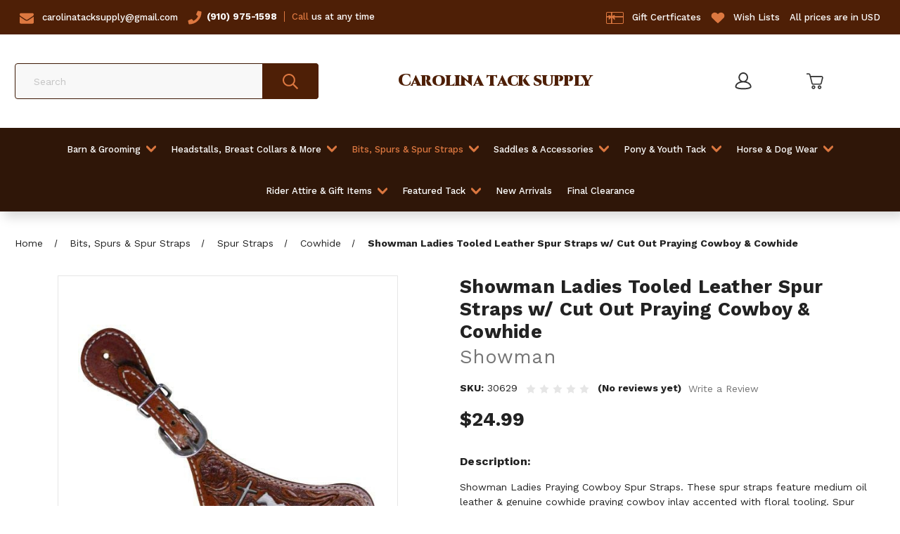

--- FILE ---
content_type: text/html; charset=UTF-8
request_url: https://carolinatacksupply.com/showman-ladies-spur-straps-w-cut-out-praying-cowboy-genuine-cowhide/
body_size: 26698
content:


<!DOCTYPE html>
<html class="no-js" lang="en">
    <head>
        <title>Showman™ Ladies Praying Cowboy Spur Straps</title>
        <link rel="dns-prefetch preconnect" href="https://cdn11.bigcommerce.com/s-gj38jh7w" crossorigin><link rel="dns-prefetch preconnect" href="https://fonts.googleapis.com/" crossorigin><link rel="dns-prefetch preconnect" href="https://fonts.gstatic.com/" crossorigin>
        <meta property="product:price:amount" content="24.99" /><meta property="product:price:currency" content="USD" /><meta property="og:url" content="https://carolinatacksupply.com/showman-ladies-spur-straps-w-cut-out-praying-cowboy-genuine-cowhide/" /><meta property="og:site_name" content="Carolina Tack Supply Inc" /><meta name="keywords" content="Showman. ladies, praying cowboy, spur straps, western spur straps, showman spur straps, straps"><meta name="description" content="Showman™ Ladies Praying Cowboy Spur Straps. These spur straps feature hair on cowhide praying cowboy inlay accented with floral tooling. Spur straps adjust 8&quot; to 9&quot;. Made by Showman™ products. "><link rel='canonical' href='https://carolinatacksupply.com/showman-ladies-spur-straps-w-cut-out-praying-cowboy-genuine-cowhide/' /><meta name='platform' content='bigcommerce.stencil' /><meta property="og:type" content="product" />
<meta property="og:title" content="Showman Ladies Tooled Leather Spur Straps w/ Cut Out Praying Cowboy &amp; Cowhide" />
<meta property="og:description" content="Showman™ Ladies Praying Cowboy Spur Straps. These spur straps feature hair on cowhide praying cowboy inlay accented with floral tooling. Spur straps adjust 8&quot; to 9&quot;. Made by Showman™ products. " />
<meta property="og:image" content="https://cdn11.bigcommerce.com/s-gj38jh7w/products/2781/images/14110/bdf17c719e6cc57f4a23238d8dcac786d76e51af320e0662eee0b970a3f09841__39455.1683317653.500.659.jpg?c=2" />
<meta property="pinterest:richpins" content="enabled" />
        
         

        <link href="https://cdn11.bigcommerce.com/s-gj38jh7w/product_images/animals-horse_flame_outline.png" rel="shortcut icon">
        <meta name="viewport" content="width=device-width, initial-scale=1">

        <script>
            document.documentElement.className = document.documentElement.className.replace('no-js', 'js');
        </script>

        <script>
    function browserSupportsAllFeatures() {
        return window.Promise
            && window.fetch
            && window.URL
            && window.URLSearchParams
            && window.WeakMap
            // object-fit support
            && ('objectFit' in document.documentElement.style);
    }

    function loadScript(src) {
        var js = document.createElement('script');
        js.src = src;
        js.onerror = function () {
            console.error('Failed to load polyfill script ' + src);
        };
        document.head.appendChild(js);
    }

    if (!browserSupportsAllFeatures()) {
        loadScript('https://cdn11.bigcommerce.com/s-gj38jh7w/stencil/122495f0-965e-013b-4dcf-7e78240ad65b/e/c8621650-6963-013b-5327-5a59a70c0a0d/dist/theme-bundle.polyfills.js');
    }
</script>
        <script>window.consentManagerTranslations = `{"locale":"en","locales":{"consent_manager.data_collection_warning":"en","consent_manager.accept_all_cookies":"en","consent_manager.gdpr_settings":"en","consent_manager.data_collection_preferences":"en","consent_manager.manage_data_collection_preferences":"en","consent_manager.use_data_by_cookies":"en","consent_manager.data_categories_table":"en","consent_manager.allow":"en","consent_manager.accept":"en","consent_manager.deny":"en","consent_manager.dismiss":"en","consent_manager.reject_all":"en","consent_manager.category":"en","consent_manager.purpose":"en","consent_manager.functional_category":"en","consent_manager.functional_purpose":"en","consent_manager.analytics_category":"en","consent_manager.analytics_purpose":"en","consent_manager.targeting_category":"en","consent_manager.advertising_category":"en","consent_manager.advertising_purpose":"en","consent_manager.essential_category":"en","consent_manager.esential_purpose":"en","consent_manager.yes":"en","consent_manager.no":"en","consent_manager.not_available":"en","consent_manager.cancel":"en","consent_manager.save":"en","consent_manager.back_to_preferences":"en","consent_manager.close_without_changes":"en","consent_manager.unsaved_changes":"en","consent_manager.by_using":"en","consent_manager.agree_on_data_collection":"en","consent_manager.change_preferences":"en","consent_manager.cancel_dialog_title":"en","consent_manager.privacy_policy":"en","consent_manager.allow_category_tracking":"en","consent_manager.disallow_category_tracking":"en"},"translations":{"consent_manager.data_collection_warning":"We use cookies (and other similar technologies) to collect data to improve your shopping experience.","consent_manager.accept_all_cookies":"Accept All Cookies","consent_manager.gdpr_settings":"Settings","consent_manager.data_collection_preferences":"Website Data Collection Preferences","consent_manager.manage_data_collection_preferences":"Manage Website Data Collection Preferences","consent_manager.use_data_by_cookies":" uses data collected by cookies and JavaScript libraries to improve your shopping experience.","consent_manager.data_categories_table":"The table below outlines how we use this data by category. To opt out of a category of data collection, select 'No' and save your preferences.","consent_manager.allow":"Allow","consent_manager.accept":"Accept","consent_manager.deny":"Deny","consent_manager.dismiss":"Dismiss","consent_manager.reject_all":"Reject all","consent_manager.category":"Category","consent_manager.purpose":"Purpose","consent_manager.functional_category":"Functional","consent_manager.functional_purpose":"Enables enhanced functionality, such as videos and live chat. If you do not allow these, then some or all of these functions may not work properly.","consent_manager.analytics_category":"Analytics","consent_manager.analytics_purpose":"Provide statistical information on site usage, e.g., web analytics so we can improve this website over time.","consent_manager.targeting_category":"Targeting","consent_manager.advertising_category":"Advertising","consent_manager.advertising_purpose":"Used to create profiles or personalize content to enhance your shopping experience.","consent_manager.essential_category":"Essential","consent_manager.esential_purpose":"Essential for the site and any requested services to work, but do not perform any additional or secondary function.","consent_manager.yes":"Yes","consent_manager.no":"No","consent_manager.not_available":"N/A","consent_manager.cancel":"Cancel","consent_manager.save":"Save","consent_manager.back_to_preferences":"Back to Preferences","consent_manager.close_without_changes":"You have unsaved changes to your data collection preferences. Are you sure you want to close without saving?","consent_manager.unsaved_changes":"You have unsaved changes","consent_manager.by_using":"By using our website, you're agreeing to our","consent_manager.agree_on_data_collection":"By using our website, you're agreeing to the collection of data as described in our ","consent_manager.change_preferences":"You can change your preferences at any time","consent_manager.cancel_dialog_title":"Are you sure you want to cancel?","consent_manager.privacy_policy":"Privacy Policy","consent_manager.allow_category_tracking":"Allow [CATEGORY_NAME] tracking","consent_manager.disallow_category_tracking":"Disallow [CATEGORY_NAME] tracking"}}`;</script>

        <script>
            window.lazySizesConfig = window.lazySizesConfig || {};
            window.lazySizesConfig.loadMode = 1;
        </script>
        <script async src="https://cdn11.bigcommerce.com/s-gj38jh7w/stencil/122495f0-965e-013b-4dcf-7e78240ad65b/e/c8621650-6963-013b-5327-5a59a70c0a0d/dist/theme-bundle.head_async.js"></script>

        <script src="https://ajax.googleapis.com/ajax/libs/webfont/1.6.26/webfont.js"></script>

        <script>
            WebFont.load({
                custom: {
                    families: ['Karla', 'Roboto', 'Source Sans Pro']
                },
                classes: false
            });
        </script>

        <link href="https://fonts.googleapis.com/css?family=Work+Sans:700,500,400,600,800,900%7CCinzel:400,500,600,700,800,900&display=swap" rel="stylesheet">
            <link data-stencil-stylesheet href="https://cdn11.bigcommerce.com/s-gj38jh7w/stencil/122495f0-965e-013b-4dcf-7e78240ad65b/e/c8621650-6963-013b-5327-5a59a70c0a0d/css/theme-5fabbc20-968b-013b-2a70-5a2e99bf64ad.css" rel="stylesheet">

        <!-- Start Tracking Code for analytics_facebook -->

<script>
!function(f,b,e,v,n,t,s){if(f.fbq)return;n=f.fbq=function(){n.callMethod?n.callMethod.apply(n,arguments):n.queue.push(arguments)};if(!f._fbq)f._fbq=n;n.push=n;n.loaded=!0;n.version='2.0';n.queue=[];t=b.createElement(e);t.async=!0;t.src=v;s=b.getElementsByTagName(e)[0];s.parentNode.insertBefore(t,s)}(window,document,'script','https://connect.facebook.net/en_US/fbevents.js');

fbq('set', 'autoConfig', 'false', '369571018017905');
fbq('dataProcessingOptions', ['LDU'], 0, 0);
fbq('init', '369571018017905', {"external_id":"6fe86fad-a44c-4c6d-8dd9-5eb1734d3c1c"});
fbq('set', 'agent', 'bigcommerce', '369571018017905');

function trackEvents() {
    var pathName = window.location.pathname;

    fbq('track', 'PageView', {}, "");

    // Search events start -- only fire if the shopper lands on the /search.php page
    if (pathName.indexOf('/search.php') === 0 && getUrlParameter('search_query')) {
        fbq('track', 'Search', {
            content_type: 'product_group',
            content_ids: [],
            search_string: getUrlParameter('search_query')
        });
    }
    // Search events end

    // Wishlist events start -- only fire if the shopper attempts to add an item to their wishlist
    if (pathName.indexOf('/wishlist.php') === 0 && getUrlParameter('added_product_id')) {
        fbq('track', 'AddToWishlist', {
            content_type: 'product_group',
            content_ids: []
        });
    }
    // Wishlist events end

    // Lead events start -- only fire if the shopper subscribes to newsletter
    if (pathName.indexOf('/subscribe.php') === 0 && getUrlParameter('result') === 'success') {
        fbq('track', 'Lead', {});
    }
    // Lead events end

    // Registration events start -- only fire if the shopper registers an account
    if (pathName.indexOf('/login.php') === 0 && getUrlParameter('action') === 'account_created') {
        fbq('track', 'CompleteRegistration', {}, "");
    }
    // Registration events end

    

    function getUrlParameter(name) {
        var cleanName = name.replace(/[\[]/, '\[').replace(/[\]]/, '\]');
        var regex = new RegExp('[\?&]' + cleanName + '=([^&#]*)');
        var results = regex.exec(window.location.search);
        return results === null ? '' : decodeURIComponent(results[1].replace(/\+/g, ' '));
    }
}

if (window.addEventListener) {
    window.addEventListener("load", trackEvents, false)
}
</script>
<noscript><img height="1" width="1" style="display:none" alt="null" src="https://www.facebook.com/tr?id=369571018017905&ev=PageView&noscript=1&a=plbigcommerce1.2&eid="/></noscript>

<!-- End Tracking Code for analytics_facebook -->

<!-- Start Tracking Code for analytics_siteverification -->

<meta name="google-site-verification" content="9Mld8OjF5SsvNI5Dfp1gjvhmmhE94yruGO0ULcTTQyY" />

<!-- Google tag (gtag.js) -->
<script async src="https://www.googletagmanager.com/gtag/js?id=G-G6NJV0QEL6"></script>
<script>
  window.dataLayer = window.dataLayer || [];
  function gtag(){dataLayer.push(arguments);}
  gtag('js', new Date());

  gtag('config', 'G-G6NJV0QEL6');
</script>

<!-- End Tracking Code for analytics_siteverification -->


<script type="text/javascript" src="https://checkout-sdk.bigcommerce.com/v1/loader.js" defer ></script>
<script type="text/javascript">
var BCData = {"product_attributes":{"sku":"30629","upc":null,"mpn":"30629","gtin":null,"weight":null,"base":true,"image":null,"price":{"without_tax":{"formatted":"$24.99","value":24.99,"currency":"USD"},"tax_label":"Tax"},"out_of_stock_behavior":"label_option","out_of_stock_message":"OUT OF STOCK","available_modifier_values":[],"in_stock_attributes":[],"stock":0,"instock":false,"stock_message":"OUT OF STOCK","purchasable":true,"purchasing_message":"The selected product combination is currently unavailable.","call_for_price_message":null}};
</script>

<script nonce="">
(function () {
    var xmlHttp = new XMLHttpRequest();

    xmlHttp.open('POST', 'https://bes.gcp.data.bigcommerce.com/nobot');
    xmlHttp.setRequestHeader('Content-Type', 'application/json');
    xmlHttp.send('{"store_id":"843744","timezone_offset":"-5.0","timestamp":"2026-01-24T20:30:23.53683700Z","visit_id":"b78aae31-f1ea-47bc-b4df-cf69d99de065","channel_id":1}');
})();
</script>



    </head>
    <body class="
page--product

    product--2781

    not-logged-in

">
        <svg data-src="https://cdn11.bigcommerce.com/s-gj38jh7w/stencil/122495f0-965e-013b-4dcf-7e78240ad65b/e/c8621650-6963-013b-5327-5a59a70c0a0d/img/icon-sprite.svg" class="icons-svg-sprite"></svg>
        

<header class="header header-2 header-2--default" role="banner">
    <div class="header-2__top">
        <nav class="header-2__top-nav container">
    <ul class="header-2__top-nav-list left">
        <li class="header-2__top-nav-list-item">
            <svg class="icon"><use xlink:href="#icon-envelope"></use></svg>
            <a href="mailto:carolinatacksupply@gmail.com" class="header-2__top-nav-list-link">carolinatacksupply@gmail.com</a>
        </li>
        <li class="header-2__top-nav-list-item">
            <p><svg class="icon"><use xlink:href="#icon-phone"></use></svg><a href="tel:9109751598" class="header-2__top-nav-list-link header-2__phoneNumber">(910) 975-1598</a><span class="main-color"><a href="tel:9109751598" style="color:inherit">Call</a></span> us at any time</p>
        </li>
    </ul>
    <ul class="header-2__top-nav-list right">
        <li class="header-2__top-nav-list-item">
            <svg class="icon giftCert"><use xlink:href="#icon-giftcard"></use></svg>
            <a href="/giftcertificates.php" class="header-2__top-nav-list-link">Gift Certficates</a>
        </li>
        <li class="header-2__top-nav-list-item">
            <svg class="icon"><use xlink:href="#icon-heart"></use></svg>
            <a href="/wishlist.php" class="header-2__top-nav-list-link">Wish Lists</a>
        </li>
        <li class="header-2__top-nav-list-item disabledLink">
            <a>All prices are in USD</a>
        </li>
    </ul>
    <p class="header-2__top-mobile"></p>
</nav>
    </div>
    
    <div class="header-2__mid container">
        <a href="#" class="mobileMenu-toggle" data-mobile-menu-toggle="menu">
            <span class="mobileMenu-toggleIcon">Toggle menu</span>
        </a>

        <div class="dropdown dropdown--quickSearch header-2__nav-search" id="quickSearch" aria-hidden="true" data-prevent-quick-search-close>
            <div class="container">
    <form class="form" onsubmit="return false" data-url="/search.php" data-quick-search-form>
        <fieldset class="form-fieldset">
            <div class="form-field">
                <label class="is-srOnly" for="nav-quick-search">Search</label>
                <input class="form-input"
                       data-search-quick
                       name="nav-quick-search"
                       id="nav-quick-search"
                       data-error-message="Search field cannot be empty."
                       placeholder="Search"
                       autocomplete="off"
                >
                <button class="button button--primary form-prefixPostfix-button--postfix" type="submit">
                    <span class="icon icon--search">
                        <svg><use xlink:href="#icon-search"></use></svg>
                    </span>
                </button>
            </div>
        </fieldset>
    </form>
    <section class="quickSearchResults" data-bind="html: results"></section>
    <p role="status"
       aria-live="polite"
       class="aria-description--hidden"
       data-search-aria-message-predefined-text="product results for"
    ></p>
</div>
        </div>
        
            <div class="header-logo">
                <a href="https://carolinatacksupply.com/" class="header-logo__link" data-header-logo-link>
    <span class="header-logo-text"><span class='capitalize'>Carolina</span> tack supply</span>
</a>
                <p class="header-logo-subText">Enjoy 30%, 40% off on orders over $150</p>
            </div>

        
        
        <nav class="navUser">
    <ul class="navUser-section navUser-section--alt">
        <li class="navUser-item navUser-item--account">
                    <a class="navUser-action"
                    href="/login.php"
                    aria-label="Sign in"
                    >
                    <span class="icon icon--account">
                        <svg><use xlink:href="#icon-account"></use></svg>
                    </span>
                    <span class="navUser-item-accountLabel">
                        Sign in
                    </span>
                    </a>
        </li>
        <li class="navUser-item navUser-item--cart">
            <a class="navUser-action"
               data-cart-preview
               data-dropdown="cart-preview-dropdown"
               data-options="align:right"
               href="/cart.php"
               aria-label="Cart with 0 items"
            >
                <span class="icon icon--cart">
                    <svg><use xlink:href="#icon-cart"></use></svg>
                </span>
                <span class="navUser-item-cartLabel">Cart</span>
                <span class="countPill cart-quantity"></span>
            </a>

            <div class="dropdown-menu" id="cart-preview-dropdown" data-dropdown-content aria-hidden="true"></div>
        </li>
    </ul>
</nav>


    </div>
    
    <div class="navPages-container" id="menu" data-menu>
        <nav class="navPages">
    <ul class="navPages-list links">
        <li class="navPages-item">
                <a class="navPages-action has-subMenu navPages-action--toplevel"
   href="https://carolinatacksupply.com/barn-grooming/"
   data-collapsible="navPages-138"
   data-collapsible-disabled-breakpoint="medium"
>
    Barn &amp; Grooming
    <i class="icon navPages-action-moreIcon" aria-hidden="true">
        <svg><use xlink:href="#icon-chevron-down" /></svg>
    </i>
</a>
<div class="navPage-subMenu" id="navPages-138" aria-hidden="true" tabindex="-1">
    <ul class="navPage-subMenu-list">
        <li class="navPage-subMenu-item">
            <a class="navPage-subMenu-action navPages-action"
               href="https://carolinatacksupply.com/barn-grooming/"
               aria-label="All Barn &amp; Grooming"
            >
                All Barn &amp; Grooming
            </a>
        </li>
            <li class="navPage-subMenu-item">
                    <a class="navPage-subMenu-action navPages-action"
                       href="https://carolinatacksupply.com/barn-grooming/barrel-covers/"
                       aria-label="Barrel Covers"
                    >
                        Barrel Covers
                    </a>
            </li>
            <li class="navPage-subMenu-item">
                    <a class="navPage-subMenu-action navPages-action"
                       href="https://carolinatacksupply.com/barn-grooming/braiding-banding/"
                       aria-label="Braiding &amp; Banding"
                    >
                        Braiding &amp; Banding
                    </a>
            </li>
            <li class="navPage-subMenu-item">
                    <a class="navPage-subMenu-action navPages-action"
                       href="https://carolinatacksupply.com/barn-grooming/brushes-combs/"
                       aria-label="Brushes &amp; Combs"
                    >
                        Brushes &amp; Combs
                    </a>
            </li>
            <li class="navPage-subMenu-item">
                    <a class="navPage-subMenu-action navPages-action"
                       href="https://carolinatacksupply.com/barn-grooming/cribbing-prevention-hobbles/"
                       aria-label="Cribbing Prevention &amp; Hobbles"
                    >
                        Cribbing Prevention &amp; Hobbles
                    </a>
            </li>
            <li class="navPage-subMenu-item">
                    <a class="navPage-subMenu-action navPages-action"
                       href="https://carolinatacksupply.com/barn-grooming/curries-scrapes/"
                       aria-label="Curries &amp; Scrapes"
                    >
                        Curries &amp; Scrapes
                    </a>
            </li>
            <li class="navPage-subMenu-item">
                    <a class="navPage-subMenu-action navPages-action"
                       href="https://carolinatacksupply.com/barn-grooming/hardware/"
                       aria-label="Hardware"
                    >
                        Hardware
                    </a>
            </li>
            <li class="navPage-subMenu-item">
                    <a class="navPage-subMenu-action navPages-action"
                       href="https://carolinatacksupply.com/barn-grooming/tail-tamers/"
                       aria-label="Tail Tamers"
                    >
                        Tail Tamers
                    </a>
            </li>
            <li class="navPage-subMenu-item">
                    <a class="navPage-subMenu-action navPages-action"
                       href="https://carolinatacksupply.com/barn-grooming/trailer-accessories/"
                       aria-label="Trailer Accessories "
                    >
                        Trailer Accessories 
                    </a>
            </li>
            <li class="navPage-subMenu-item">
                    <a class="navPage-subMenu-action navPages-action"
                       href="https://carolinatacksupply.com/barn-grooming/grooming-kits-totes/"
                       aria-label="Grooming Kits &amp; Totes"
                    >
                        Grooming Kits &amp; Totes
                    </a>
            </li>
            <li class="navPage-subMenu-item">
                    <a class="navPage-subMenu-action navPages-action"
                       href="https://carolinatacksupply.com/barn-grooming/grooming/clippers/"
                       aria-label="Clippers"
                    >
                        Clippers
                    </a>
            </li>
            <li class="navPage-subMenu-item">
                    <a class="navPage-subMenu-action navPages-action"
                       href="https://carolinatacksupply.com/barn-grooming/hoof-shoe-care/"
                       aria-label="Hoof &amp; Shoe Care"
                    >
                        Hoof &amp; Shoe Care
                    </a>
            </li>
            <li class="navPage-subMenu-item">
                    <a class="navPage-subMenu-action navPages-action"
                       href="https://carolinatacksupply.com/barn-grooming/dewormer-fly-control/"
                       aria-label="Dewormer &amp; Fly Control"
                    >
                        Dewormer &amp; Fly Control
                    </a>
            </li>
            <li class="navPage-subMenu-item">
                    <a class="navPage-subMenu-action navPages-action"
                       href="https://carolinatacksupply.com/barn-grooming/grooming/hay-bags-carriers/"
                       aria-label="Hay Bags, Nets &amp; Carriers"
                    >
                        Hay Bags, Nets &amp; Carriers
                    </a>
            </li>
            <li class="navPage-subMenu-item">
                    <a class="navPage-subMenu-action navPages-action"
                       href="https://carolinatacksupply.com/barn-grooming/buckets-hangers-feeders-scoops/"
                       aria-label="Buckets/Hangers &amp; Feeders/Scoops"
                    >
                        Buckets/Hangers &amp; Feeders/Scoops
                    </a>
            </li>
            <li class="navPage-subMenu-item">
                    <a class="navPage-subMenu-action navPages-action"
                       href="https://carolinatacksupply.com/barn-grooming/tack-carriers-bars/"
                       aria-label="Tack Carriers &amp; Bars"
                    >
                        Tack Carriers &amp; Bars
                    </a>
            </li>
            <li class="navPage-subMenu-item">
                    <a class="navPage-subMenu-action navPages-action"
                       href="https://carolinatacksupply.com/barn-grooming/saddle-racks-stands/"
                       aria-label="Saddle Racks &amp; Stands"
                    >
                        Saddle Racks &amp; Stands
                    </a>
            </li>
            <li class="navPage-subMenu-item">
                    <a class="navPage-subMenu-action navPages-action"
                       href="https://carolinatacksupply.com/barn-grooming/stall-forks/"
                       aria-label="Stall Forks"
                    >
                        Stall Forks
                    </a>
            </li>
            <li class="navPage-subMenu-item">
                    <a class="navPage-subMenu-action navPages-action"
                       href="https://carolinatacksupply.com/barn-grooming/stall-accessories/"
                       aria-label="Stall Accessories "
                    >
                        Stall Accessories 
                    </a>
            </li>
    </ul>
</div>
            </li>
        <li class="navPages-item">
                <a class="navPages-action has-subMenu navPages-action--toplevel"
   href="https://carolinatacksupply.com/headstalls-breast-collars-more/"
   data-collapsible="navPages-247"
   data-collapsible-disabled-breakpoint="medium"
>
    Headstalls, Breast Collars &amp; More
    <i class="icon navPages-action-moreIcon" aria-hidden="true">
        <svg><use xlink:href="#icon-chevron-down" /></svg>
    </i>
</a>
<div class="navPage-subMenu" id="navPages-247" aria-hidden="true" tabindex="-1">
    <ul class="navPage-subMenu-list">
        <li class="navPage-subMenu-item">
            <a class="navPage-subMenu-action navPages-action"
               href="https://carolinatacksupply.com/headstalls-breast-collars-more/"
               aria-label="All Headstalls, Breast Collars &amp; More"
            >
                All Headstalls, Breast Collars &amp; More
            </a>
        </li>
            <li class="navPage-subMenu-item">
                    <a class="navPage-subMenu-action navPages-action has-subMenu"
                       href="https://carolinatacksupply.com/headstalls-breast-collars-more/headstall-and-breastcollar-sets/"
                       aria-label="Headstall &amp; Breast Collar Sets"
                    >
                        Headstall &amp; Breast Collar Sets
                        <span class="collapsible-icon-wrapper"
                            data-collapsible="navPages-197"
                            data-collapsible-disabled-breakpoint="medium"
                            data-collapsible-disabled-state="open"
                            data-collapsible-enabled-state="closed"
                        >
                            <i class="icon navPages-action-moreIcon" aria-hidden="true">
                                <svg><use xlink:href="#icon-chevron-down" /></svg>
                            </i>
                        </span>
                    </a>
                    <ul class="navPage-childList" id="navPages-197">
                        <li class="navPage-childList-item">
                            <a class="navPage-childList-action navPages-action"
                               href="https://carolinatacksupply.com/headstalls-breast-collars-more/headstall-breast-collar-sets/animal-print/"
                               aria-label="Animal Print"
                            >
                                Animal Print
                            </a>
                        </li>
                        <li class="navPage-childList-item">
                            <a class="navPage-childList-action navPages-action"
                               href="https://carolinatacksupply.com/headstalls-breast-collars-more/headstall-breast-collar-sets/beaded/"
                               aria-label="Beaded"
                            >
                                Beaded
                            </a>
                        </li>
                        <li class="navPage-childList-item">
                            <a class="navPage-childList-action navPages-action"
                               href="https://carolinatacksupply.com/headstalls-breast-collars-more/headstall-breast-collar-sets/fabric/"
                               aria-label="Fabric"
                            >
                                Fabric
                            </a>
                        </li>
                        <li class="navPage-childList-item">
                            <a class="navPage-childList-action navPages-action"
                               href="https://carolinatacksupply.com/headstalls-breast-collars-more/headstall-breast-collar-sets/filigree/"
                               aria-label="Filigree"
                            >
                                Filigree
                            </a>
                        </li>
                        <li class="navPage-childList-item">
                            <a class="navPage-childList-action navPages-action"
                               href="https://carolinatacksupply.com/headstalls-breast-collars-more/headstall-breast-collar-sets/sequin-metallic/"
                               aria-label="Sequin &amp; Metallic"
                            >
                                Sequin &amp; Metallic
                            </a>
                        </li>
                        <li class="navPage-childList-item">
                            <a class="navPage-childList-action navPages-action"
                               href="https://carolinatacksupply.com/headstalls-breast-collars-more/headstall-breast-collar-sets/cheetah-leopard-print/"
                               aria-label="Cheetah &amp; Leopard Print"
                            >
                                Cheetah &amp; Leopard Print
                            </a>
                        </li>
                        <li class="navPage-childList-item">
                            <a class="navPage-childList-action navPages-action"
                               href="https://carolinatacksupply.com/headstalls-breast-collars-more/headstall-breast-collar-sets/hair-on-cowhide/"
                               aria-label="Hair-On Cowhide"
                            >
                                Hair-On Cowhide
                            </a>
                        </li>
                        <li class="navPage-childList-item">
                            <a class="navPage-childList-action navPages-action"
                               href="https://carolinatacksupply.com/headstalls-breast-collars-more/headstall-breast-collar-sets/nylon/"
                               aria-label="Nylon"
                            >
                                Nylon
                            </a>
                        </li>
                        <li class="navPage-childList-item">
                            <a class="navPage-childList-action navPages-action"
                               href="https://carolinatacksupply.com/headstalls-breast-collars-more/headstall-breast-collar-sets/painted/"
                               aria-label="Painted"
                            >
                                Painted
                            </a>
                        </li>
                        <li class="navPage-childList-item">
                            <a class="navPage-childList-action navPages-action"
                               href="https://carolinatacksupply.com/headstalls-breast-collars-more/headstall-breast-collar-sets/patriotic/"
                               aria-label="Patriotic"
                            >
                                Patriotic
                            </a>
                        </li>
                        <li class="navPage-childList-item">
                            <a class="navPage-childList-action navPages-action"
                               href="https://carolinatacksupply.com/headstalls-breast-collars-more/headstall-breast-collar-sets/tooled-plain-leather/"
                               aria-label="Rawhide, Tooled &amp; Plain Leather"
                            >
                                Rawhide, Tooled &amp; Plain Leather
                            </a>
                        </li>
                        <li class="navPage-childList-item">
                            <a class="navPage-childList-action navPages-action"
                               href="https://carolinatacksupply.com/headstalls-breast-collars-more/headstall-breast-collar-sets/sunflower-cactus/"
                               aria-label="Sunflower &amp; Cactus"
                            >
                                Sunflower &amp; Cactus
                            </a>
                        </li>
                        <li class="navPage-childList-item">
                            <a class="navPage-childList-action navPages-action"
                               href="https://carolinatacksupply.com/headstalls-breast-collars-more/headstall-breast-collar-sets/printed/"
                               aria-label="Printed"
                            >
                                Printed
                            </a>
                        </li>
                        <li class="navPage-childList-item">
                            <a class="navPage-childList-action navPages-action"
                               href="https://carolinatacksupply.com/headstalls-breast-collars-more/headstall-and-breastcollar-sets/fringe-breast-collar-sets/"
                               aria-label="Fringe"
                            >
                                Fringe
                            </a>
                        </li>
                    </ul>
            </li>
            <li class="navPage-subMenu-item">
                    <a class="navPage-subMenu-action navPages-action"
                       href="https://carolinatacksupply.com/headstalls-breast-collars-more/training-forks/"
                       aria-label="Training Forks"
                    >
                        Training Forks
                    </a>
            </li>
            <li class="navPage-subMenu-item">
                    <a class="navPage-subMenu-action navPages-action"
                       href="https://carolinatacksupply.com/headstalls-breast-collars-more/lunge-lines-leads/"
                       aria-label="Lunge Lines &amp; Lead Ropes"
                    >
                        Lunge Lines &amp; Lead Ropes
                    </a>
            </li>
            <li class="navPage-subMenu-item">
                    <a class="navPage-subMenu-action navPages-action has-subMenu"
                       href="https://carolinatacksupply.com/headstalls-breast-collars-more/halters/"
                       aria-label="Halters"
                    >
                        Halters
                        <span class="collapsible-icon-wrapper"
                            data-collapsible="navPages-372"
                            data-collapsible-disabled-breakpoint="medium"
                            data-collapsible-disabled-state="open"
                            data-collapsible-enabled-state="closed"
                        >
                            <i class="icon navPages-action-moreIcon" aria-hidden="true">
                                <svg><use xlink:href="#icon-chevron-down" /></svg>
                            </i>
                        </span>
                    </a>
                    <ul class="navPage-childList" id="navPages-372">
                        <li class="navPage-childList-item">
                            <a class="navPage-childList-action navPages-action"
                               href="https://carolinatacksupply.com/headstalls-breast-collars-more/halters/break-away-halters/"
                               aria-label="Break Away Halters"
                            >
                                Break Away Halters
                            </a>
                        </li>
                        <li class="navPage-childList-item">
                            <a class="navPage-childList-action navPages-action"
                               href="https://carolinatacksupply.com/headstalls-breast-collars-more/halters/bronc/"
                               aria-label="Bronc"
                            >
                                Bronc
                            </a>
                        </li>
                        <li class="navPage-childList-item">
                            <a class="navPage-childList-action navPages-action"
                               href="https://carolinatacksupply.com/headstalls-breast-collars-more/halters/cowboy-knot/"
                               aria-label="Cowboy Knot"
                            >
                                Cowboy Knot
                            </a>
                        </li>
                        <li class="navPage-childList-item">
                            <a class="navPage-childList-action navPages-action"
                               href="https://carolinatacksupply.com/headstalls-breast-collars-more/halters/halter-lead-set/"
                               aria-label="Halter &amp; Lead Set"
                            >
                                Halter &amp; Lead Set
                            </a>
                        </li>
                        <li class="navPage-childList-item">
                            <a class="navPage-childList-action navPages-action"
                               href="https://carolinatacksupply.com/headstalls-breast-collars-more/halters/leather-show/"
                               aria-label="Leather &amp; Show"
                            >
                                Leather &amp; Show
                            </a>
                        </li>
                        <li class="navPage-childList-item">
                            <a class="navPage-childList-action navPages-action"
                               href="https://carolinatacksupply.com/headstalls-breast-collars-more/halters/mule-tape/"
                               aria-label="Mule Tape"
                            >
                                Mule Tape
                            </a>
                        </li>
                        <li class="navPage-childList-item">
                            <a class="navPage-childList-action navPages-action"
                               href="https://carolinatacksupply.com/headstalls-breast-collars-more/halters/nylon/"
                               aria-label="Nylon"
                            >
                                Nylon
                            </a>
                        </li>
                    </ul>
            </li>
            <li class="navPage-subMenu-item">
                    <a class="navPage-subMenu-action navPages-action"
                       href="https://carolinatacksupply.com/headstalls-breast-collars-more/bridles/"
                       aria-label="Bridles"
                    >
                        Bridles
                    </a>
            </li>
            <li class="navPage-subMenu-item">
                    <a class="navPage-subMenu-action navPages-action has-subMenu"
                       href="https://carolinatacksupply.com/headstalls-breast-collars-more/breast-pulling-tripping-collars/"
                       aria-label="Breast, Pulling &amp; Tripping Collars"
                    >
                        Breast, Pulling &amp; Tripping Collars
                        <span class="collapsible-icon-wrapper"
                            data-collapsible="navPages-144"
                            data-collapsible-disabled-breakpoint="medium"
                            data-collapsible-disabled-state="open"
                            data-collapsible-enabled-state="closed"
                        >
                            <i class="icon navPages-action-moreIcon" aria-hidden="true">
                                <svg><use xlink:href="#icon-chevron-down" /></svg>
                            </i>
                        </span>
                    </a>
                    <ul class="navPage-childList" id="navPages-144">
                        <li class="navPage-childList-item">
                            <a class="navPage-childList-action navPages-action"
                               href="https://carolinatacksupply.com/headstalls-breast-collars-more/breast-collars/breast-collars/"
                               aria-label="Breast Collars"
                            >
                                Breast Collars
                            </a>
                        </li>
                        <li class="navPage-childList-item">
                            <a class="navPage-childList-action navPages-action"
                               href="https://carolinatacksupply.com/headstalls-breast-collars-more/breast-collars/pulling-collars/"
                               aria-label="Pulling Collars"
                            >
                                Pulling Collars
                            </a>
                        </li>
                        <li class="navPage-childList-item">
                            <a class="navPage-childList-action navPages-action"
                               href="https://carolinatacksupply.com/headstalls-breast-collars-more/breast-collars/tripping-collars/"
                               aria-label="Tripping Collars"
                            >
                                Tripping Collars
                            </a>
                        </li>
                    </ul>
            </li>
            <li class="navPage-subMenu-item">
                    <a class="navPage-subMenu-action navPages-action"
                       href="https://carolinatacksupply.com/headstalls-breast-collars-more/wither-straps/"
                       aria-label="Wither Straps"
                    >
                        Wither Straps
                    </a>
            </li>
            <li class="navPage-subMenu-item">
                    <a class="navPage-subMenu-action navPages-action has-subMenu"
                       href="https://carolinatacksupply.com/headstalls-breast-collars-more/headstalls/"
                       aria-label="Headstalls"
                    >
                        Headstalls
                        <span class="collapsible-icon-wrapper"
                            data-collapsible="navPages-146"
                            data-collapsible-disabled-breakpoint="medium"
                            data-collapsible-disabled-state="open"
                            data-collapsible-enabled-state="closed"
                        >
                            <i class="icon navPages-action-moreIcon" aria-hidden="true">
                                <svg><use xlink:href="#icon-chevron-down" /></svg>
                            </i>
                        </span>
                    </a>
                    <ul class="navPage-childList" id="navPages-146">
                        <li class="navPage-childList-item">
                            <a class="navPage-childList-action navPages-action"
                               href="https://carolinatacksupply.com/headstalls-breast-collars-more/headstalls/animal-painted-printed/"
                               aria-label="Animal/Painted/Printed"
                            >
                                Animal/Painted/Printed
                            </a>
                        </li>
                        <li class="navPage-childList-item">
                            <a class="navPage-childList-action navPages-action"
                               href="https://carolinatacksupply.com/headstalls-breast-collars-more/headstalls/beaded/"
                               aria-label="Beaded"
                            >
                                Beaded
                            </a>
                        </li>
                        <li class="navPage-childList-item">
                            <a class="navPage-childList-action navPages-action"
                               href="https://carolinatacksupply.com/headstalls-breast-collars-more/headstalls/english-headstalls/"
                               aria-label="English Headstalls"
                            >
                                English Headstalls
                            </a>
                        </li>
                        <li class="navPage-childList-item">
                            <a class="navPage-childList-action navPages-action"
                               href="https://carolinatacksupply.com/headstalls-breast-collars-more/headstalls/fabric/"
                               aria-label="Fabric"
                            >
                                Fabric
                            </a>
                        </li>
                        <li class="navPage-childList-item">
                            <a class="navPage-childList-action navPages-action"
                               href="https://carolinatacksupply.com/headstalls-breast-collars-more/headstalls/gag-style-headstalls/"
                               aria-label="Gag Style Headstalls"
                            >
                                Gag Style Headstalls
                            </a>
                        </li>
                        <li class="navPage-childList-item">
                            <a class="navPage-childList-action navPages-action"
                               href="https://carolinatacksupply.com/headstalls-breast-collars-more/headstalls/hair-on-cowhide/"
                               aria-label="Hair-On Cowhide"
                            >
                                Hair-On Cowhide
                            </a>
                        </li>
                        <li class="navPage-childList-item">
                            <a class="navPage-childList-action navPages-action"
                               href="https://carolinatacksupply.com/headstalls-breast-collars-more/headstalls/nylon-headstalls/"
                               aria-label="Nylon Headstalls"
                            >
                                Nylon Headstalls
                            </a>
                        </li>
                        <li class="navPage-childList-item">
                            <a class="navPage-childList-action navPages-action"
                               href="https://carolinatacksupply.com/headstalls-breast-collars-more/headstalls/rhinestone-silver/"
                               aria-label="Rhinestone/Silver"
                            >
                                Rhinestone/Silver
                            </a>
                        </li>
                        <li class="navPage-childList-item">
                            <a class="navPage-childList-action navPages-action"
                               href="https://carolinatacksupply.com/headstalls-breast-collars-more/headstalls/tooled-plain-rawhide/"
                               aria-label="Tooled/Plain/Rawhide"
                            >
                                Tooled/Plain/Rawhide
                            </a>
                        </li>
                        <li class="navPage-childList-item">
                            <a class="navPage-childList-action navPages-action"
                               href="https://carolinatacksupply.com/headstalls-breast-collars-more/headstalls/work-harness-leather/"
                               aria-label="Work/Harness Leather"
                            >
                                Work/Harness Leather
                            </a>
                        </li>
                    </ul>
            </li>
            <li class="navPage-subMenu-item">
                    <a class="navPage-subMenu-action navPages-action has-subMenu"
                       href="https://carolinatacksupply.com/headstalls-breast-collars-more/reins/"
                       aria-label="Reins "
                    >
                        Reins 
                        <span class="collapsible-icon-wrapper"
                            data-collapsible="navPages-286"
                            data-collapsible-disabled-breakpoint="medium"
                            data-collapsible-disabled-state="open"
                            data-collapsible-enabled-state="closed"
                        >
                            <i class="icon navPages-action-moreIcon" aria-hidden="true">
                                <svg><use xlink:href="#icon-chevron-down" /></svg>
                            </i>
                        </span>
                    </a>
                    <ul class="navPage-childList" id="navPages-286">
                        <li class="navPage-childList-item">
                            <a class="navPage-childList-action navPages-action"
                               href="https://carolinatacksupply.com/headstalls-breast-collars-more/reins/barrel-reins/"
                               aria-label="Barrel Reins"
                            >
                                Barrel Reins
                            </a>
                        </li>
                        <li class="navPage-childList-item">
                            <a class="navPage-childList-action navPages-action"
                               href="https://carolinatacksupply.com/headstalls-breast-collars-more/reins/contest-reins/"
                               aria-label="Contest Reins"
                            >
                                Contest Reins
                            </a>
                        </li>
                        <li class="navPage-childList-item">
                            <a class="navPage-childList-action navPages-action"
                               href="https://carolinatacksupply.com/headstalls-breast-collars-more/reins/draw-reins/"
                               aria-label="Draw Reins"
                            >
                                Draw Reins
                            </a>
                        </li>
                        <li class="navPage-childList-item">
                            <a class="navPage-childList-action navPages-action"
                               href="https://carolinatacksupply.com/headstalls-breast-collars-more/reins/english-reins/"
                               aria-label="English Reins"
                            >
                                English Reins
                            </a>
                        </li>
                        <li class="navPage-childList-item">
                            <a class="navPage-childList-action navPages-action"
                               href="https://carolinatacksupply.com/headstalls-breast-collars-more/reins/leather-split-reins/"
                               aria-label="Leather Split Reins"
                            >
                                Leather Split Reins
                            </a>
                        </li>
                        <li class="navPage-childList-item">
                            <a class="navPage-childList-action navPages-action"
                               href="https://carolinatacksupply.com/headstalls-breast-collars-more/reins/nylon-cotton-split-reins/"
                               aria-label="Nylon/Cotton Split Reins"
                            >
                                Nylon/Cotton Split Reins
                            </a>
                        </li>
                        <li class="navPage-childList-item">
                            <a class="navPage-childList-action navPages-action"
                               href="https://carolinatacksupply.com/headstalls-breast-collars-more/reins/romal-mecate-reins/"
                               aria-label="Romal/Mecate Reins"
                            >
                                Romal/Mecate Reins
                            </a>
                        </li>
                        <li class="navPage-childList-item">
                            <a class="navPage-childList-action navPages-action"
                               href="https://carolinatacksupply.com/headstalls-breast-collars-more/reins/roping-reins/"
                               aria-label="Roping Reins"
                            >
                                Roping Reins
                            </a>
                        </li>
                    </ul>
            </li>
            <li class="navPage-subMenu-item">
                    <a class="navPage-subMenu-action navPages-action"
                       href="https://carolinatacksupply.com/headstalls-breast-collars-more/slobber-straps/"
                       aria-label="Slobber Straps"
                    >
                        Slobber Straps
                    </a>
            </li>
            <li class="navPage-subMenu-item">
                    <a class="navPage-subMenu-action navPages-action"
                       href="https://carolinatacksupply.com/headstalls-breast-collars-more/bosals-bosal-sets/"
                       aria-label="Bosals / Bosal Sets"
                    >
                        Bosals / Bosal Sets
                    </a>
            </li>
            <li class="navPage-subMenu-item">
                    <a class="navPage-subMenu-action navPages-action"
                       href="https://carolinatacksupply.com/headstalls-breast-collars-more/bitless-bridles-sidepulls/"
                       aria-label="Bitless Bridles/Sidepulls"
                    >
                        Bitless Bridles/Sidepulls
                    </a>
            </li>
            <li class="navPage-subMenu-item">
                    <a class="navPage-subMenu-action navPages-action"
                       href="https://carolinatacksupply.com/headstalls-breast-collars-more/reins-tie-downs/"
                       aria-label="Tie Downs"
                    >
                        Tie Downs
                    </a>
            </li>
            <li class="navPage-subMenu-item">
                    <a class="navPage-subMenu-action navPages-action"
                       href="https://carolinatacksupply.com/headstalls-breast-collars-more/replacement-conchos/"
                       aria-label="Replacement Conchos"
                    >
                        Replacement Conchos
                    </a>
            </li>
            <li class="navPage-subMenu-item">
                    <a class="navPage-subMenu-action navPages-action"
                       href="https://carolinatacksupply.com/headstalls-breast-collars-more/whips-crops-over-unders/"
                       aria-label="Whips, Crops, Over &amp; Unders"
                    >
                        Whips, Crops, Over &amp; Unders
                    </a>
            </li>
            <li class="navPage-subMenu-item">
                    <a class="navPage-subMenu-action navPages-action"
                       href="https://carolinatacksupply.com/headstalls-breast-collars-more/bridle-headstall-carriers/"
                       aria-label="Bridle &amp; Headstall Carriers"
                    >
                        Bridle &amp; Headstall Carriers
                    </a>
            </li>
    </ul>
</div>
            </li>
        <li class="navPages-item">
                <a class="navPages-action has-subMenu navPages-action--toplevel activePage"
   href="https://carolinatacksupply.com/bits-spurs-spur-straps/"
   data-collapsible="navPages-246"
   data-collapsible-disabled-breakpoint="medium"
>
    Bits, Spurs &amp; Spur Straps
    <i class="icon navPages-action-moreIcon" aria-hidden="true">
        <svg><use xlink:href="#icon-chevron-down" /></svg>
    </i>
</a>
<div class="navPage-subMenu" id="navPages-246" aria-hidden="true" tabindex="-1">
    <ul class="navPage-subMenu-list">
        <li class="navPage-subMenu-item">
            <a class="navPage-subMenu-action navPages-action"
               href="https://carolinatacksupply.com/bits-spurs-spur-straps/"
               aria-label="All Bits, Spurs &amp; Spur Straps"
            >
                All Bits, Spurs &amp; Spur Straps
            </a>
        </li>
            <li class="navPage-subMenu-item">
                    <a class="navPage-subMenu-action navPages-action has-subMenu"
                       href="https://carolinatacksupply.com/bits-spurs/spurs/"
                       aria-label="Spurs"
                    >
                        Spurs
                        <span class="collapsible-icon-wrapper"
                            data-collapsible="navPages-136"
                            data-collapsible-disabled-breakpoint="medium"
                            data-collapsible-disabled-state="open"
                            data-collapsible-enabled-state="closed"
                        >
                            <i class="icon navPages-action-moreIcon" aria-hidden="true">
                                <svg><use xlink:href="#icon-chevron-down" /></svg>
                            </i>
                        </span>
                    </a>
                    <ul class="navPage-childList" id="navPages-136">
                        <li class="navPage-childList-item">
                            <a class="navPage-childList-action navPages-action"
                               href="https://carolinatacksupply.com/bits-spurs-spur-straps/spurs/antiqued-metal/"
                               aria-label="Antiqued Metal"
                            >
                                Antiqued Metal
                            </a>
                        </li>
                        <li class="navPage-childList-item">
                            <a class="navPage-childList-action navPages-action"
                               href="https://carolinatacksupply.com/bits-spurs-spur-straps/spurs/bumper-humane/"
                               aria-label="Bumper/Humane"
                            >
                                Bumper/Humane
                            </a>
                        </li>
                        <li class="navPage-childList-item">
                            <a class="navPage-childList-action navPages-action"
                               href="https://carolinatacksupply.com/bits-spurs-spur-straps/spurs/stainless-steel-chrome-nickel/"
                               aria-label="Stainless Steel/Chrome/Nickel"
                            >
                                Stainless Steel/Chrome/Nickel
                            </a>
                        </li>
                    </ul>
            </li>
            <li class="navPage-subMenu-item">
                    <a class="navPage-subMenu-action navPages-action has-subMenu"
                       href="https://carolinatacksupply.com/bits-spurs/spurs/spur-straps-1/"
                       aria-label="Spur Straps"
                    >
                        Spur Straps
                        <span class="collapsible-icon-wrapper"
                            data-collapsible="navPages-362"
                            data-collapsible-disabled-breakpoint="medium"
                            data-collapsible-disabled-state="open"
                            data-collapsible-enabled-state="closed"
                        >
                            <i class="icon navPages-action-moreIcon" aria-hidden="true">
                                <svg><use xlink:href="#icon-chevron-down" /></svg>
                            </i>
                        </span>
                    </a>
                    <ul class="navPage-childList" id="navPages-362">
                        <li class="navPage-childList-item">
                            <a class="navPage-childList-action navPages-action"
                               href="https://carolinatacksupply.com/bits-spurs/spurs/spur-straps/animal-print/"
                               aria-label="Animal Print"
                            >
                                Animal Print
                            </a>
                        </li>
                        <li class="navPage-childList-item">
                            <a class="navPage-childList-action navPages-action"
                               href="https://carolinatacksupply.com/bits-spurs/spurs/spur-straps/beaded/"
                               aria-label="Beaded"
                            >
                                Beaded
                            </a>
                        </li>
                        <li class="navPage-childList-item">
                            <a class="navPage-childList-action navPages-action"
                               href="https://carolinatacksupply.com/bits-spurs/spurs/spur-straps/cowhide/"
                               aria-label="Cowhide"
                            >
                                Cowhide
                            </a>
                        </li>
                        <li class="navPage-childList-item">
                            <a class="navPage-childList-action navPages-action"
                               href="https://carolinatacksupply.com/bits-spurs/spurs/spur-straps/filigree-painted-printed/"
                               aria-label="Filigree, Painted &amp; Printed"
                            >
                                Filigree, Painted &amp; Printed
                            </a>
                        </li>
                        <li class="navPage-childList-item">
                            <a class="navPage-childList-action navPages-action"
                               href="https://carolinatacksupply.com/bits-spurs/spurs/spur-straps/plain-tooled/"
                               aria-label="Plain &amp; Tooled"
                            >
                                Plain &amp; Tooled
                            </a>
                        </li>
                        <li class="navPage-childList-item">
                            <a class="navPage-childList-action navPages-action"
                               href="https://carolinatacksupply.com/bits-spurs/spurs/spur-straps/rhinestone/"
                               aria-label="Rhinestone"
                            >
                                Rhinestone
                            </a>
                        </li>
                    </ul>
            </li>
            <li class="navPage-subMenu-item">
                    <a class="navPage-subMenu-action navPages-action has-subMenu"
                       href="https://carolinatacksupply.com/bits-spurs/bits/"
                       aria-label="Bits/Bit Guards/Curb Straps"
                    >
                        Bits/Bit Guards/Curb Straps
                        <span class="collapsible-icon-wrapper"
                            data-collapsible="navPages-135"
                            data-collapsible-disabled-breakpoint="medium"
                            data-collapsible-disabled-state="open"
                            data-collapsible-enabled-state="closed"
                        >
                            <i class="icon navPages-action-moreIcon" aria-hidden="true">
                                <svg><use xlink:href="#icon-chevron-down" /></svg>
                            </i>
                        </span>
                    </a>
                    <ul class="navPage-childList" id="navPages-135">
                        <li class="navPage-childList-item">
                            <a class="navPage-childList-action navPages-action"
                               href="https://carolinatacksupply.com/bits-spurs/bits/bit-guards/"
                               aria-label="Bit Guards"
                            >
                                Bit Guards
                            </a>
                        </li>
                        <li class="navPage-childList-item">
                            <a class="navPage-childList-action navPages-action"
                               href="https://carolinatacksupply.com/horse-bits/curb-bits/"
                               aria-label="Curb Bits"
                            >
                                Curb Bits
                            </a>
                        </li>
                        <li class="navPage-childList-item">
                            <a class="navPage-childList-action navPages-action"
                               href="https://carolinatacksupply.com/bits-spurs/bits/curb-straps-chains-1/"
                               aria-label="Curb Straps &amp; Chains"
                            >
                                Curb Straps &amp; Chains
                            </a>
                        </li>
                        <li class="navPage-childList-item">
                            <a class="navPage-childList-action navPages-action"
                               href="https://carolinatacksupply.com/bits-spurs/bits/dog-bone-bits/"
                               aria-label="Dog Bone/Lifesaver Bits"
                            >
                                Dog Bone/Lifesaver Bits
                            </a>
                        </li>
                        <li class="navPage-childList-item">
                            <a class="navPage-childList-action navPages-action"
                               href="https://carolinatacksupply.com/bits-spurs/bits/english-bits/"
                               aria-label="English Bits"
                            >
                                English Bits
                            </a>
                        </li>
                        <li class="navPage-childList-item">
                            <a class="navPage-childList-action navPages-action"
                               href="https://carolinatacksupply.com/bits-spurs-spur-straps/bits-bit-guards-curb-straps/hackamores-gags/"
                               aria-label="Hackamores &amp; Gags"
                            >
                                Hackamores &amp; Gags
                            </a>
                        </li>
                        <li class="navPage-childList-item">
                            <a class="navPage-childList-action navPages-action"
                               href="https://carolinatacksupply.com/bits-spurs-spur-straps/bits-bit-guards-curb-straps/jr-cowhorse/"
                               aria-label="Jr. Cowhorse"
                            >
                                Jr. Cowhorse
                            </a>
                        </li>
                        <li class="navPage-childList-item">
                            <a class="navPage-childList-action navPages-action"
                               href="https://carolinatacksupply.com/bits-spurs/bits/o-ring-d-ring-bits/"
                               aria-label="O-Ring &amp; D-Ring Bits"
                            >
                                O-Ring &amp; D-Ring Bits
                            </a>
                        </li>
                        <li class="navPage-childList-item">
                            <a class="navPage-childList-action navPages-action"
                               href="https://carolinatacksupply.com/bits-spurs/bits/port-mouth-bits/"
                               aria-label="Port Mouth Bits"
                            >
                                Port Mouth Bits
                            </a>
                        </li>
                        <li class="navPage-childList-item">
                            <a class="navPage-childList-action navPages-action"
                               href="https://carolinatacksupply.com/bits-spurs/bits/roller-mouth/"
                               aria-label="Roller Mouth Bits"
                            >
                                Roller Mouth Bits
                            </a>
                        </li>
                        <li class="navPage-childList-item">
                            <a class="navPage-childList-action navPages-action"
                               href="https://carolinatacksupply.com/bits-spurs/bits/show-bits/"
                               aria-label="Show/Concho Style Bits"
                            >
                                Show/Concho Style Bits
                            </a>
                        </li>
                        <li class="navPage-childList-item">
                            <a class="navPage-childList-action navPages-action"
                               href="https://carolinatacksupply.com/horse-bits/snaffle-bits/"
                               aria-label="Snaffle Bits"
                            >
                                Snaffle Bits
                            </a>
                        </li>
                        <li class="navPage-childList-item">
                            <a class="navPage-childList-action navPages-action"
                               href="https://carolinatacksupply.com/horse-bits/tom-thumb-bits/"
                               aria-label="Tom Thumb Bits"
                            >
                                Tom Thumb Bits
                            </a>
                        </li>
                        <li class="navPage-childList-item">
                            <a class="navPage-childList-action navPages-action"
                               href="https://carolinatacksupply.com/bits-spurs-spur-straps/bits-bit-guards-curb-straps/walking-horse/"
                               aria-label="Walking Horse"
                            >
                                Walking Horse
                            </a>
                        </li>
                        <li class="navPage-childList-item">
                            <a class="navPage-childList-action navPages-action"
                               href="https://carolinatacksupply.com/bits-spurs/bits/wonder-bits/"
                               aria-label="Wonder Bits"
                            >
                                Wonder Bits
                            </a>
                        </li>
                    </ul>
            </li>
    </ul>
</div>
            </li>
        <li class="navPages-item">
                <a class="navPages-action has-subMenu navPages-action--toplevel"
   href="https://carolinatacksupply.com/saddles-saddle-accessories/"
   data-collapsible="navPages-251"
   data-collapsible-disabled-breakpoint="medium"
>
    Saddles &amp; Accessories
    <i class="icon navPages-action-moreIcon" aria-hidden="true">
        <svg><use xlink:href="#icon-chevron-down" /></svg>
    </i>
</a>
<div class="navPage-subMenu" id="navPages-251" aria-hidden="true" tabindex="-1">
    <ul class="navPage-subMenu-list">
        <li class="navPage-subMenu-item">
            <a class="navPage-subMenu-action navPages-action"
               href="https://carolinatacksupply.com/saddles-saddle-accessories/"
               aria-label="All Saddles &amp; Accessories"
            >
                All Saddles &amp; Accessories
            </a>
        </li>
            <li class="navPage-subMenu-item">
                    <a class="navPage-subMenu-action navPages-action has-subMenu"
                       href="https://carolinatacksupply.com/saddles/"
                       aria-label="Saddles"
                    >
                        Saddles
                        <span class="collapsible-icon-wrapper"
                            data-collapsible="navPages-132"
                            data-collapsible-disabled-breakpoint="medium"
                            data-collapsible-disabled-state="open"
                            data-collapsible-enabled-state="closed"
                        >
                            <i class="icon navPages-action-moreIcon" aria-hidden="true">
                                <svg><use xlink:href="#icon-chevron-down" /></svg>
                            </i>
                        </span>
                    </a>
                    <ul class="navPage-childList" id="navPages-132">
                        <li class="navPage-childList-item">
                            <a class="navPage-childList-action navPages-action"
                               href="https://carolinatacksupply.com/all-saddles/blue-river-saddles/"
                               aria-label="Blue River Saddles"
                            >
                                Blue River Saddles
                            </a>
                        </li>
                        <li class="navPage-childList-item">
                            <a class="navPage-childList-action navPages-action"
                               href="https://carolinatacksupply.com/all-saddles/buffalo-saddles/"
                               aria-label="Buffalo Saddles"
                            >
                                Buffalo Saddles
                            </a>
                        </li>
                        <li class="navPage-childList-item">
                            <a class="navPage-childList-action navPages-action"
                               href="https://carolinatacksupply.com/saddles-saddle-accessories/saddles/cutting-saddles/"
                               aria-label="Cutting Saddles"
                            >
                                Cutting Saddles
                            </a>
                        </li>
                        <li class="navPage-childList-item">
                            <a class="navPage-childList-action navPages-action"
                               href="https://carolinatacksupply.com/all-saddles/double-t-saddles/"
                               aria-label="Double T Saddles"
                            >
                                Double T Saddles
                            </a>
                        </li>
                        <li class="navPage-childList-item">
                            <a class="navPage-childList-action navPages-action"
                               href="https://carolinatacksupply.com/all-saddles/english-saddles/"
                               aria-label="English Saddles"
                            >
                                English Saddles
                            </a>
                        </li>
                        <li class="navPage-childList-item">
                            <a class="navPage-childList-action navPages-action"
                               href="https://carolinatacksupply.com/all-saddles/gaited-horse-saddles/"
                               aria-label="Gaited Horse Saddles"
                            >
                                Gaited Horse Saddles
                            </a>
                        </li>
                        <li class="navPage-childList-item">
                            <a class="navPage-childList-action navPages-action"
                               href="https://carolinatacksupply.com/saddles-accessories/saddles/klassy-cowgirl-saddles/"
                               aria-label="Klassy Cowgirl Saddles"
                            >
                                Klassy Cowgirl Saddles
                            </a>
                        </li>
                        <li class="navPage-childList-item">
                            <a class="navPage-childList-action navPages-action"
                               href="https://carolinatacksupply.com/saddles-saddle-accessories/saddles/reining-saddles/"
                               aria-label="Reining Saddles"
                            >
                                Reining Saddles
                            </a>
                        </li>
                        <li class="navPage-childList-item">
                            <a class="navPage-childList-action navPages-action"
                               href="https://carolinatacksupply.com/all-saddles/barrel-style-saddles/"
                               aria-label="Barrel Style Saddles"
                            >
                                Barrel Style Saddles
                            </a>
                        </li>
                        <li class="navPage-childList-item">
                            <a class="navPage-childList-action navPages-action"
                               href="https://carolinatacksupply.com/all-saddles/circle-s-saddles/"
                               aria-label="Circle S Saddles"
                            >
                                Circle S Saddles
                            </a>
                        </li>
                        <li class="navPage-childList-item">
                            <a class="navPage-childList-action navPages-action"
                               href="https://carolinatacksupply.com/saddles-saddle-accessories/saddles/saddle-sets/"
                               aria-label="Saddle Sets"
                            >
                                Saddle Sets
                            </a>
                        </li>
                        <li class="navPage-childList-item">
                            <a class="navPage-childList-action navPages-action"
                               href="https://carolinatacksupply.com/all-saddles/economy-western-saddles/"
                               aria-label="Economy Western Saddles"
                            >
                                Economy Western Saddles
                            </a>
                        </li>
                        <li class="navPage-childList-item">
                            <a class="navPage-childList-action navPages-action"
                               href="https://carolinatacksupply.com/all-saddles/showman-saddles/"
                               aria-label="Showman Saddles"
                            >
                                Showman Saddles
                            </a>
                        </li>
                        <li class="navPage-childList-item">
                            <a class="navPage-childList-action navPages-action"
                               href="https://carolinatacksupply.com/all-saddles/pleasure-saddles/"
                               aria-label="Pleasure Saddles"
                            >
                                Pleasure Saddles
                            </a>
                        </li>
                        <li class="navPage-childList-item">
                            <a class="navPage-childList-action navPages-action"
                               href="https://carolinatacksupply.com/all-saddles/roping-saddles/"
                               aria-label="Roping Saddles"
                            >
                                Roping Saddles
                            </a>
                        </li>
                        <li class="navPage-childList-item">
                            <a class="navPage-childList-action navPages-action"
                               href="https://carolinatacksupply.com/all-saddles/show-saddles/"
                               aria-label="Show Saddles"
                            >
                                Show Saddles
                            </a>
                        </li>
                    </ul>
            </li>
            <li class="navPage-subMenu-item">
                    <a class="navPage-subMenu-action navPages-action has-subMenu"
                       href="https://carolinatacksupply.com/saddles-saddle-accessories/saddle-accessories/"
                       aria-label="Saddle Accessories"
                    >
                        Saddle Accessories
                        <span class="collapsible-icon-wrapper"
                            data-collapsible="navPages-223"
                            data-collapsible-disabled-breakpoint="medium"
                            data-collapsible-disabled-state="open"
                            data-collapsible-enabled-state="closed"
                        >
                            <i class="icon navPages-action-moreIcon" aria-hidden="true">
                                <svg><use xlink:href="#icon-chevron-down" /></svg>
                            </i>
                        </span>
                    </a>
                    <ul class="navPage-childList" id="navPages-223">
                        <li class="navPage-childList-item">
                            <a class="navPage-childList-action navPages-action"
                               href="https://carolinatacksupply.com/saddles-accessories/saddle-accessories/bottle-carriers/"
                               aria-label="Bottle/Drink Carriers"
                            >
                                Bottle/Drink Carriers
                            </a>
                        </li>
                        <li class="navPage-childList-item">
                            <a class="navPage-childList-action navPages-action"
                               href="https://carolinatacksupply.com/saddles-accessories/saddle-accessories/cell-phone-cases-carriers/"
                               aria-label="Cell Phone Cases &amp; Carriers"
                            >
                                Cell Phone Cases &amp; Carriers
                            </a>
                        </li>
                        <li class="navPage-childList-item">
                            <a class="navPage-childList-action navPages-action"
                               href="https://carolinatacksupply.com/saddles-accessories/saddle-accessories/surcingles-tail-cruppers/"
                               aria-label="Surcingles &amp; Tail Cruppers"
                            >
                                Surcingles &amp; Tail Cruppers
                            </a>
                        </li>
                        <li class="navPage-childList-item">
                            <a class="navPage-childList-action navPages-action"
                               href="https://carolinatacksupply.com/saddles-accessories/saddle-accessories/saddle-tie-ons/"
                               aria-label="Saddle Tie-Ons"
                            >
                                Saddle Tie-Ons
                            </a>
                        </li>
                        <li class="navPage-childList-item">
                            <a class="navPage-childList-action navPages-action"
                               href="https://carolinatacksupply.com/saddles-accessories/saddle-accessories/silver-sets/"
                               aria-label="Silver Sets"
                            >
                                Silver Sets
                            </a>
                        </li>
                        <li class="navPage-childList-item">
                            <a class="navPage-childList-action navPages-action"
                               href="https://carolinatacksupply.com/saddles-accessories/saddle-accessories/flag-carriers/"
                               aria-label="Flag Carriers"
                            >
                                Flag Carriers
                            </a>
                        </li>
                        <li class="navPage-childList-item">
                            <a class="navPage-childList-action navPages-action"
                               href="https://carolinatacksupply.com/saddle-accessories/english-australian-riding-accessories/"
                               aria-label="English/Australian Riding Accessories"
                            >
                                English/Australian Riding Accessories
                            </a>
                        </li>
                        <li class="navPage-childList-item">
                            <a class="navPage-childList-action navPages-action"
                               href="https://carolinatacksupply.com/saddles-accessories/saddle-accessories/replacement-leathers-hardware/"
                               aria-label="Replacement Leathers &amp; Hardware"
                            >
                                Replacement Leathers &amp; Hardware
                            </a>
                        </li>
                        <li class="navPage-childList-item">
                            <a class="navPage-childList-action navPages-action"
                               href="https://carolinatacksupply.com/saddle-accessories/leather-repair-punches/"
                               aria-label="Leather Punches"
                            >
                                Leather Punches
                            </a>
                        </li>
                        <li class="navPage-childList-item">
                            <a class="navPage-childList-action navPages-action"
                               href="https://carolinatacksupply.com/saddles-accessories/saddle-accessories/saddle-bags-covers/"
                               aria-label="Saddle Carriers &amp; Covers"
                            >
                                Saddle Carriers &amp; Covers
                            </a>
                        </li>
                        <li class="navPage-childList-item">
                            <a class="navPage-childList-action navPages-action"
                               href="https://carolinatacksupply.com/saddles-accessories/saddle-accessories/saddle-pouches/"
                               aria-label="Saddle Pouches"
                            >
                                Saddle Pouches
                            </a>
                        </li>
                        <li class="navPage-childList-item">
                            <a class="navPage-childList-action navPages-action"
                               href="https://carolinatacksupply.com/saddles-accessories/saddle-accessories/seat-savers/"
                               aria-label="Seat Savers"
                            >
                                Seat Savers
                            </a>
                        </li>
                        <li class="navPage-childList-item">
                            <a class="navPage-childList-action navPages-action"
                               href="https://carolinatacksupply.com/saddles-accessories/saddle-accessories/riser-pads/"
                               aria-label="Riser Pads"
                            >
                                Riser Pads
                            </a>
                        </li>
                        <li class="navPage-childList-item">
                            <a class="navPage-childList-action navPages-action"
                               href="https://carolinatacksupply.com/saddles-accessories/saddle-accessories/girths-tie-straps-off-billets-backriggings/"
                               aria-label="Girths, Tie Straps, Off Billets &amp; Backriggings"
                            >
                                Girths, Tie Straps, Off Billets &amp; Backriggings
                            </a>
                        </li>
                        <li class="navPage-childList-item">
                            <a class="navPage-childList-action navPages-action"
                               href="https://carolinatacksupply.com/saddles-saddle-accessories/saddle-accessories/stirrups/"
                               aria-label="Stirrups"
                            >
                                Stirrups
                            </a>
                        </li>
                        <li class="navPage-childList-item">
                            <a class="navPage-childList-action navPages-action"
                               href="https://carolinatacksupply.com/saddles-accessories/saddle-accessories/hornbags-for-saddles/"
                               aria-label="Saddle &amp; Horn Bags"
                            >
                                Saddle &amp; Horn Bags
                            </a>
                        </li>
                        <li class="navPage-childList-item">
                            <a class="navPage-childList-action navPages-action"
                               href="https://carolinatacksupply.com/saddles-saddle-accessories/saddle-accessories/saddle-pads/"
                               aria-label="Saddle Pads &amp; Saddle Blankets"
                            >
                                Saddle Pads &amp; Saddle Blankets
                            </a>
                        </li>
                    </ul>
            </li>
    </ul>
</div>
            </li>
        <li class="navPages-item">
                <a class="navPages-action has-subMenu navPages-action--toplevel"
   href="https://carolinatacksupply.com/pony-youth-tack/"
   data-collapsible="navPages-321"
   data-collapsible-disabled-breakpoint="medium"
>
    Pony &amp; Youth Tack
    <i class="icon navPages-action-moreIcon" aria-hidden="true">
        <svg><use xlink:href="#icon-chevron-down" /></svg>
    </i>
</a>
<div class="navPage-subMenu" id="navPages-321" aria-hidden="true" tabindex="-1">
    <ul class="navPage-subMenu-list">
        <li class="navPage-subMenu-item">
            <a class="navPage-subMenu-action navPages-action"
               href="https://carolinatacksupply.com/pony-youth-tack/"
               aria-label="All Pony &amp; Youth Tack"
            >
                All Pony &amp; Youth Tack
            </a>
        </li>
            <li class="navPage-subMenu-item">
                    <a class="navPage-subMenu-action navPages-action"
                       href="https://carolinatacksupply.com/pony-youth-tack/barn-grooming/"
                       aria-label="Barn/Grooming"
                    >
                        Barn/Grooming
                    </a>
            </li>
            <li class="navPage-subMenu-item">
                    <a class="navPage-subMenu-action navPages-action"
                       href="https://carolinatacksupply.com/pony-youth-tack/blankets-sheets/"
                       aria-label="Blankets &amp; Sheets"
                    >
                        Blankets &amp; Sheets
                    </a>
            </li>
            <li class="navPage-subMenu-item">
                    <a class="navPage-subMenu-action navPages-action"
                       href="https://carolinatacksupply.com/pony-youth-tack/breast-collars/"
                       aria-label="Breast Collars"
                    >
                        Breast Collars
                    </a>
            </li>
            <li class="navPage-subMenu-item">
                    <a class="navPage-subMenu-action navPages-action"
                       href="https://carolinatacksupply.com/pony-youth-tack/chaps-vest-sets/"
                       aria-label="Chaps &amp; Vest Sets"
                    >
                        Chaps &amp; Vest Sets
                    </a>
            </li>
            <li class="navPage-subMenu-item">
                    <a class="navPage-subMenu-action navPages-action"
                       href="https://carolinatacksupply.com/pony-youth-tack/bits/"
                       aria-label="Bits"
                    >
                        Bits
                    </a>
            </li>
            <li class="navPage-subMenu-item">
                    <a class="navPage-subMenu-action navPages-action"
                       href="https://carolinatacksupply.com/pony-youth-tack/driving-harness/"
                       aria-label="Driving Harness"
                    >
                        Driving Harness
                    </a>
            </li>
            <li class="navPage-subMenu-item">
                    <a class="navPage-subMenu-action navPages-action"
                       href="https://carolinatacksupply.com/pony-youth-tack/girths-cinches/"
                       aria-label="Girths &amp; Cinches"
                    >
                        Girths &amp; Cinches
                    </a>
            </li>
            <li class="navPage-subMenu-item">
                    <a class="navPage-subMenu-action navPages-action"
                       href="https://carolinatacksupply.com/pony-youth-tack/new-category/"
                       aria-label="Halters"
                    >
                        Halters
                    </a>
            </li>
            <li class="navPage-subMenu-item">
                    <a class="navPage-subMenu-action navPages-action"
                       href="https://carolinatacksupply.com/pony-youth-tack/new-category-1/"
                       aria-label="Headstall &amp; Breast Collar Sets"
                    >
                        Headstall &amp; Breast Collar Sets
                    </a>
            </li>
            <li class="navPage-subMenu-item">
                    <a class="navPage-subMenu-action navPages-action"
                       href="https://carolinatacksupply.com/pony-youth-tack/headstalls-bridles/"
                       aria-label="Headstalls &amp; Bridles"
                    >
                        Headstalls &amp; Bridles
                    </a>
            </li>
            <li class="navPage-subMenu-item">
                    <a class="navPage-subMenu-action navPages-action"
                       href="https://carolinatacksupply.com/pony-youth-tack/polo-wraps/"
                       aria-label="Polo Wraps"
                    >
                        Polo Wraps
                    </a>
            </li>
            <li class="navPage-subMenu-item">
                    <a class="navPage-subMenu-action navPages-action"
                       href="https://carolinatacksupply.com/pony-youth-tack/reins/"
                       aria-label="Reins"
                    >
                        Reins
                    </a>
            </li>
            <li class="navPage-subMenu-item">
                    <a class="navPage-subMenu-action navPages-action"
                       href="https://carolinatacksupply.com/pony-youth-tack/saddle-pads/"
                       aria-label="Saddle Pads"
                    >
                        Saddle Pads
                    </a>
            </li>
            <li class="navPage-subMenu-item">
                    <a class="navPage-subMenu-action navPages-action"
                       href="https://carolinatacksupply.com/pony-youth-tack/saddles/"
                       aria-label="Saddles"
                    >
                        Saddles
                    </a>
            </li>
            <li class="navPage-subMenu-item">
                    <a class="navPage-subMenu-action navPages-action"
                       href="https://carolinatacksupply.com/pony-youth-tack/spur-straps/"
                       aria-label="Spur Straps"
                    >
                        Spur Straps
                    </a>
            </li>
            <li class="navPage-subMenu-item">
                    <a class="navPage-subMenu-action navPages-action"
                       href="https://carolinatacksupply.com/pony-youth-tack/spurs/"
                       aria-label="Spurs"
                    >
                        Spurs
                    </a>
            </li>
            <li class="navPage-subMenu-item">
                    <a class="navPage-subMenu-action navPages-action"
                       href="https://carolinatacksupply.com/pony-youth-tack/stirrups/"
                       aria-label="Stirrups"
                    >
                        Stirrups
                    </a>
            </li>
            <li class="navPage-subMenu-item">
                    <a class="navPage-subMenu-action navPages-action"
                       href="https://carolinatacksupply.com/pony-youth-tack/tie-straps-billets/"
                       aria-label="Tie Straps &amp; Billets"
                    >
                        Tie Straps &amp; Billets
                    </a>
            </li>
            <li class="navPage-subMenu-item">
                    <a class="navPage-subMenu-action navPages-action"
                       href="https://carolinatacksupply.com/pony-youth-tack/wither-straps/"
                       aria-label="Wither Straps"
                    >
                        Wither Straps
                    </a>
            </li>
    </ul>
</div>
            </li>
        <li class="navPages-item">
                <a class="navPages-action has-subMenu navPages-action--toplevel"
   href="https://carolinatacksupply.com/horse-dog-wear/"
   data-collapsible="navPages-248"
   data-collapsible-disabled-breakpoint="medium"
>
    Horse &amp; Dog Wear
    <i class="icon navPages-action-moreIcon" aria-hidden="true">
        <svg><use xlink:href="#icon-chevron-down" /></svg>
    </i>
</a>
<div class="navPage-subMenu" id="navPages-248" aria-hidden="true" tabindex="-1">
    <ul class="navPage-subMenu-list">
        <li class="navPage-subMenu-item">
            <a class="navPage-subMenu-action navPages-action"
               href="https://carolinatacksupply.com/horse-dog-wear/"
               aria-label="All Horse &amp; Dog Wear"
            >
                All Horse &amp; Dog Wear
            </a>
        </li>
            <li class="navPage-subMenu-item">
                    <a class="navPage-subMenu-action navPages-action has-subMenu"
                       href="https://carolinatacksupply.com/horse-dog-wear/dog-wear/"
                       aria-label="Dog Wear"
                    >
                        Dog Wear
                        <span class="collapsible-icon-wrapper"
                            data-collapsible="navPages-351"
                            data-collapsible-disabled-breakpoint="medium"
                            data-collapsible-disabled-state="open"
                            data-collapsible-enabled-state="closed"
                        >
                            <i class="icon navPages-action-moreIcon" aria-hidden="true">
                                <svg><use xlink:href="#icon-chevron-down" /></svg>
                            </i>
                        </span>
                    </a>
                    <ul class="navPage-childList" id="navPages-351">
                        <li class="navPage-childList-item">
                            <a class="navPage-childList-action navPages-action"
                               href="https://carolinatacksupply.com/horse-dog-wear/dog-wear/dog-blankets/"
                               aria-label="Dog Blankets"
                            >
                                Dog Blankets
                            </a>
                        </li>
                        <li class="navPage-childList-item">
                            <a class="navPage-childList-action navPages-action"
                               href="https://carolinatacksupply.com/horse-dog-wear/dog-wear/dog-collars-leashes/"
                               aria-label="Dog Collars &amp; Leashes"
                            >
                                Dog Collars &amp; Leashes
                            </a>
                        </li>
                    </ul>
            </li>
            <li class="navPage-subMenu-item">
                    <a class="navPage-subMenu-action navPages-action has-subMenu"
                       href="https://carolinatacksupply.com/horse-dog-wear/horse-wear/"
                       aria-label="Horse Wear"
                    >
                        Horse Wear
                        <span class="collapsible-icon-wrapper"
                            data-collapsible="navPages-228"
                            data-collapsible-disabled-breakpoint="medium"
                            data-collapsible-disabled-state="open"
                            data-collapsible-enabled-state="closed"
                        >
                            <i class="icon navPages-action-moreIcon" aria-hidden="true">
                                <svg><use xlink:href="#icon-chevron-down" /></svg>
                            </i>
                        </span>
                    </a>
                    <ul class="navPage-childList" id="navPages-228">
                        <li class="navPage-childList-item">
                            <a class="navPage-childList-action navPages-action"
                               href="https://carolinatacksupply.com/horse-dog-wear/horse-wear/boots-wraps/"
                               aria-label="Boots &amp; Wraps"
                            >
                                Boots &amp; Wraps
                            </a>
                        </li>
                        <li class="navPage-childList-item">
                            <a class="navPage-childList-action navPages-action"
                               href="https://carolinatacksupply.com/horse-dog-wear/horse-wear/driving-harnesses/"
                               aria-label="Driving Harnesses"
                            >
                                Driving Harnesses
                            </a>
                        </li>
                        <li class="navPage-childList-item">
                            <a class="navPage-childList-action navPages-action"
                               href="https://carolinatacksupply.com/horse-dog-wear/horse-wear/fly-masks-sheets/"
                               aria-label="Fly Masks &amp; Sheets"
                            >
                                Fly Masks &amp; Sheets
                            </a>
                        </li>
                        <li class="navPage-childList-item">
                            <a class="navPage-childList-action navPages-action"
                               href="https://carolinatacksupply.com/horse-dog-wear/horse-wear/hoods/"
                               aria-label="Hoods"
                            >
                                Hoods
                            </a>
                        </li>
                        <li class="navPage-childList-item">
                            <a class="navPage-childList-action navPages-action"
                               href="https://carolinatacksupply.com/horse-dog-wear/horse-wear/parade-show-accessories/"
                               aria-label="Parade/Show Accessories "
                            >
                                Parade/Show Accessories 
                            </a>
                        </li>
                        <li class="navPage-childList-item">
                            <a class="navPage-childList-action navPages-action"
                               href="https://carolinatacksupply.com/horse-dog-wear/horse-wear/sheets-coolers/"
                               aria-label="Sheets &amp; Coolers"
                            >
                                Sheets &amp; Coolers
                            </a>
                        </li>
                        <li class="navPage-childList-item">
                            <a class="navPage-childList-action navPages-action"
                               href="https://carolinatacksupply.com/horse-dog-wear/horse-wear/tail-tamers/"
                               aria-label="Tail Tamers"
                            >
                                Tail Tamers
                            </a>
                        </li>
                        <li class="navPage-childList-item">
                            <a class="navPage-childList-action navPages-action"
                               href="https://carolinatacksupply.com/horse-dog-wear/horse-wear/winter-blankets/"
                               aria-label="Winter Blankets"
                            >
                                Winter Blankets
                            </a>
                        </li>
                    </ul>
            </li>
    </ul>
</div>
            </li>
        <li class="navPages-item">
                <a class="navPages-action has-subMenu navPages-action--toplevel"
   href="https://carolinatacksupply.com/rider-attire-gift-items/"
   data-collapsible="navPages-250"
   data-collapsible-disabled-breakpoint="medium"
>
    Rider Attire &amp; Gift Items
    <i class="icon navPages-action-moreIcon" aria-hidden="true">
        <svg><use xlink:href="#icon-chevron-down" /></svg>
    </i>
</a>
<div class="navPage-subMenu" id="navPages-250" aria-hidden="true" tabindex="-1">
    <ul class="navPage-subMenu-list">
        <li class="navPage-subMenu-item">
            <a class="navPage-subMenu-action navPages-action"
               href="https://carolinatacksupply.com/rider-attire-gift-items/"
               aria-label="All Rider Attire &amp; Gift Items"
            >
                All Rider Attire &amp; Gift Items
            </a>
        </li>
            <li class="navPage-subMenu-item">
                    <a class="navPage-subMenu-action navPages-action"
                       href="https://carolinatacksupply.com/rider-attire-gift-items/keychains/"
                       aria-label="Keychains"
                    >
                        Keychains
                    </a>
            </li>
            <li class="navPage-subMenu-item">
                    <a class="navPage-subMenu-action navPages-action"
                       href="https://carolinatacksupply.com/rider-attire-gift-items/chinks/"
                       aria-label="Chinks"
                    >
                        Chinks
                    </a>
            </li>
            <li class="navPage-subMenu-item">
                    <a class="navPage-subMenu-action navPages-action"
                       href="https://carolinatacksupply.com/rider-attire-gift-items/gun-holsters-scabbards/"
                       aria-label="Gun Holsters &amp; Scabbards"
                    >
                        Gun Holsters &amp; Scabbards
                    </a>
            </li>
            <li class="navPage-subMenu-item">
                    <a class="navPage-subMenu-action navPages-action has-subMenu"
                       href="https://carolinatacksupply.com/rider-attire-gift-items/handbags/"
                       aria-label="Handbags"
                    >
                        Handbags
                        <span class="collapsible-icon-wrapper"
                            data-collapsible="navPages-268"
                            data-collapsible-disabled-breakpoint="medium"
                            data-collapsible-disabled-state="open"
                            data-collapsible-enabled-state="closed"
                        >
                            <i class="icon navPages-action-moreIcon" aria-hidden="true">
                                <svg><use xlink:href="#icon-chevron-down" /></svg>
                            </i>
                        </span>
                    </a>
                    <ul class="navPage-childList" id="navPages-268">
                        <li class="navPage-childList-item">
                            <a class="navPage-childList-action navPages-action"
                               href="https://carolinatacksupply.com/rider-attire-gift-items/handbags/duffle-bags-backpacks/"
                               aria-label="Duffle Bags/Backpacks"
                            >
                                Duffle Bags/Backpacks
                            </a>
                        </li>
                        <li class="navPage-childList-item">
                            <a class="navPage-childList-action navPages-action"
                               href="https://carolinatacksupply.com/rider-attire-gift-items/handbags/fanny-pack/"
                               aria-label="Fanny Packs"
                            >
                                Fanny Packs
                            </a>
                        </li>
                        <li class="navPage-childList-item">
                            <a class="navPage-childList-action navPages-action"
                               href="https://carolinatacksupply.com/rider-attire-gift-items/handbags/handbags/"
                               aria-label="Handbags"
                            >
                                Handbags
                            </a>
                        </li>
                        <li class="navPage-childList-item">
                            <a class="navPage-childList-action navPages-action"
                               href="https://carolinatacksupply.com/rider-attire-gift-items/handbags/wallets-wristlets/"
                               aria-label="Wallets/Wristlets"
                            >
                                Wallets/Wristlets
                            </a>
                        </li>
                    </ul>
            </li>
            <li class="navPage-subMenu-item">
                    <a class="navPage-subMenu-action navPages-action"
                       href="https://carolinatacksupply.com/rider-attire-gift-items/jewelry/"
                       aria-label="Jewelry"
                    >
                        Jewelry
                    </a>
            </li>
            <li class="navPage-subMenu-item">
                    <a class="navPage-subMenu-action navPages-action"
                       href="https://carolinatacksupply.com/rider-attire-gift-items/knives/"
                       aria-label="Knives"
                    >
                        Knives
                    </a>
            </li>
            <li class="navPage-subMenu-item">
                    <a class="navPage-subMenu-action navPages-action"
                       href="https://carolinatacksupply.com/rider-attire-gift-items/tumblers/"
                       aria-label="Tumblers "
                    >
                        Tumblers 
                    </a>
            </li>
            <li class="navPage-subMenu-item">
                    <a class="navPage-subMenu-action navPages-action"
                       href="https://carolinatacksupply.com/rider-attire-gift-items/mens-wallets/"
                       aria-label="Men&#x27;s Wallets"
                    >
                        Men&#x27;s Wallets
                    </a>
            </li>
            <li class="navPage-subMenu-item">
                    <a class="navPage-subMenu-action navPages-action"
                       href="https://carolinatacksupply.com/rider-attire-gift-items/apparel/"
                       aria-label="Apparel"
                    >
                        Apparel
                    </a>
            </li>
            <li class="navPage-subMenu-item">
                    <a class="navPage-subMenu-action navPages-action"
                       href="https://carolinatacksupply.com/rider-attire-gift-items/riding-helmets/"
                       aria-label="Riding Helmets &amp; Gloves"
                    >
                        Riding Helmets &amp; Gloves
                    </a>
            </li>
            <li class="navPage-subMenu-item">
                    <a class="navPage-subMenu-action navPages-action"
                       href="https://carolinatacksupply.com/rider-attire-gift-items/hats-headbands-scarfs/"
                       aria-label="Hats, Headbands &amp; Scarfs"
                    >
                        Hats, Headbands &amp; Scarfs
                    </a>
            </li>
            <li class="navPage-subMenu-item">
                    <a class="navPage-subMenu-action navPages-action"
                       href="https://carolinatacksupply.com/rider-attire-gift-items/home-decor/"
                       aria-label="Home Decor"
                    >
                        Home Decor
                    </a>
            </li>
            <li class="navPage-subMenu-item">
                    <a class="navPage-subMenu-action navPages-action"
                       href="https://carolinatacksupply.com/rider-attire-gift-items/chaps/"
                       aria-label="Chaps"
                    >
                        Chaps
                    </a>
            </li>
            <li class="navPage-subMenu-item">
                    <a class="navPage-subMenu-action navPages-action"
                       href="https://carolinatacksupply.com/rider-attire-gift-items/belts/"
                       aria-label="Belts"
                    >
                        Belts
                    </a>
            </li>
    </ul>
</div>
            </li>
        <li class="navPages-item">
                <a class="navPages-action has-subMenu navPages-action--toplevel"
   href="https://carolinatacksupply.com/featured-tack/"
   data-collapsible="navPages-249"
   data-collapsible-disabled-breakpoint="medium"
>
    Featured Tack
    <i class="icon navPages-action-moreIcon" aria-hidden="true">
        <svg><use xlink:href="#icon-chevron-down" /></svg>
    </i>
</a>
<div class="navPage-subMenu" id="navPages-249" aria-hidden="true" tabindex="-1">
    <ul class="navPage-subMenu-list">
        <li class="navPage-subMenu-item">
            <a class="navPage-subMenu-action navPages-action"
               href="https://carolinatacksupply.com/featured-tack/"
               aria-label="All Featured Tack"
            >
                All Featured Tack
            </a>
        </li>
            <li class="navPage-subMenu-item">
                    <a class="navPage-subMenu-action navPages-action"
                       href="https://carolinatacksupply.com/featured-tack/cheetah-leopard-print/"
                       aria-label="Cheetah &amp; Leopard Print"
                    >
                        Cheetah &amp; Leopard Print
                    </a>
            </li>
            <li class="navPage-subMenu-item">
                    <a class="navPage-subMenu-action navPages-action"
                       href="https://carolinatacksupply.com/new-products-specials/klassy-cowgirl/"
                       aria-label="Klassy Cowgirl"
                    >
                        Klassy Cowgirl
                    </a>
            </li>
            <li class="navPage-subMenu-item">
                    <a class="navPage-subMenu-action navPages-action"
                       href="https://carolinatacksupply.com/featured-tack/patriotic/"
                       aria-label="Patriotic"
                    >
                        Patriotic
                    </a>
            </li>
            <li class="navPage-subMenu-item">
                    <a class="navPage-subMenu-action navPages-action"
                       href="https://carolinatacksupply.com/featured-tack/sunflower-tack-set/"
                       aria-label="Sunflower &amp; Cactus"
                    >
                        Sunflower &amp; Cactus
                    </a>
            </li>
            <li class="navPage-subMenu-item">
                    <a class="navPage-subMenu-action navPages-action"
                       href="https://carolinatacksupply.com/featured-tack/unicorn/"
                       aria-label="Unicorn"
                    >
                        Unicorn
                    </a>
            </li>
    </ul>
</div>
            </li>
        <li class="navPages-item">
                <a class="navPages-action navPages-action--toplevel"
   href="https://carolinatacksupply.com/new-arrivals/"
   aria-label="New Arrivals"
>
    New Arrivals
</a>
            </li>
        <li class="navPages-item">
                <a class="navPages-action navPages-action--toplevel"
   href="https://carolinatacksupply.com/final-clearance/"
   aria-label="Final Clearance"
>
    Final Clearance
</a>
            </li>
    </ul>
    <ul class="navPages-list header-2__navPages-list--custom">
            <li class="navPages-item">
                <a href="##" class="navPages-action">
                    Gift Certificates
                </a>
            </li>
            <li class="navPages-item">
                <a href="##" class="navPages-action">
                    Wish Lists
                </a>
            </li>
    </ul>
    <ul class="navPages-list navPages-list--user">
            <li class="navPages-item">
                <a class="navPages-action"
                   href="/giftcertificates.php"
                   aria-label="Gift Certificates"
                >
                    Gift Certificates
                </a>
            </li>
            <li class="navPages-item">
                
                    <a class="navPages-action"
                    href="/login.php"
                    aria-label="Sign in"
                    >
                        Sign in
                    </a>

                    or
                    <a class="navPages-action"
                       href="/login.php?action&#x3D;create_account"
                       aria-label="Register"
                    >
                        Register
                    </a>
            </li>
    </ul>
</nav>
    </div>
</header>

<div data-content-region="header_bottom--global"></div>
<div data-content-region="header_bottom"></div>

            <main class="body" id="main-content" role="main" data-currency-code="USD">
     

    <div class="container">
        
    <nav aria-label="Breadcrumb">
    <ol class="breadcrumbs" itemscope itemtype="https://schema.org/BreadcrumbList">
                <li class="breadcrumb " itemprop="itemListElement" itemscope itemtype="https://schema.org/ListItem">
                    <a class="breadcrumb-label"
                       itemprop="item"
                       href="https://carolinatacksupply.com/"
                       
                    >
                        <span itemprop="name">Home</span>
                    </a>
                    <meta itemprop="position" content="1" />
                </li>
                <li class="breadcrumb " itemprop="itemListElement" itemscope itemtype="https://schema.org/ListItem">
                    <a class="breadcrumb-label"
                       itemprop="item"
                       href="https://carolinatacksupply.com/bits-spurs-spur-straps/"
                       
                    >
                        <span itemprop="name">Bits, Spurs &amp; Spur Straps</span>
                    </a>
                    <meta itemprop="position" content="2" />
                </li>
                <li class="breadcrumb " itemprop="itemListElement" itemscope itemtype="https://schema.org/ListItem">
                    <a class="breadcrumb-label"
                       itemprop="item"
                       href="https://carolinatacksupply.com/bits-spurs/spurs/spur-straps-1/"
                       
                    >
                        <span itemprop="name">Spur Straps</span>
                    </a>
                    <meta itemprop="position" content="3" />
                </li>
                <li class="breadcrumb " itemprop="itemListElement" itemscope itemtype="https://schema.org/ListItem">
                    <a class="breadcrumb-label"
                       itemprop="item"
                       href="https://carolinatacksupply.com/bits-spurs/spurs/spur-straps/cowhide/"
                       
                    >
                        <span itemprop="name">Cowhide</span>
                    </a>
                    <meta itemprop="position" content="4" />
                </li>
                <li class="breadcrumb is-active" itemprop="itemListElement" itemscope itemtype="https://schema.org/ListItem">
                    <a class="breadcrumb-label"
                       itemprop="item"
                       href="https://carolinatacksupply.com/showman-ladies-spur-straps-w-cut-out-praying-cowboy-genuine-cowhide/"
                       aria-current="page"
                    >
                        <span itemprop="name">Showman Ladies Tooled Leather Spur Straps w/ Cut Out Praying Cowboy &amp; Cowhide</span>
                    </a>
                    <meta itemprop="position" content="5" />
                </li>
    </ol>
</nav>


    <div itemscope itemtype="https://schema.org/Product">
        <div class="productView"
>

    <section class="productView-images" data-image-gallery>
        <figure class="productView-image"
                data-image-gallery-main
                data-zoom-image="https://cdn11.bigcommerce.com/s-gj38jh7w/images/stencil/1280x1280/products/2781/14110/bdf17c719e6cc57f4a23238d8dcac786d76e51af320e0662eee0b970a3f09841__39455.1683317653.jpg?c=2"
                >
            <div class="productView-img-container">
                    <a href="https://cdn11.bigcommerce.com/s-gj38jh7w/images/stencil/1280x1280/products/2781/14110/bdf17c719e6cc57f4a23238d8dcac786d76e51af320e0662eee0b970a3f09841__39455.1683317653.jpg?c=2" data-index="0" data-type="image"
                        target="_blank" itemprop="image">
                <img src="https://cdn11.bigcommerce.com/s-gj38jh7w/images/stencil/500x500/products/2781/14110/bdf17c719e6cc57f4a23238d8dcac786d76e51af320e0662eee0b970a3f09841__39455.1683317653.jpg?c=2" alt="Showman Ladies Tooled Leather Spur Straps w/ Cut Out Praying Cowboy &amp; Cowhide" title="Showman Ladies Tooled Leather Spur Straps w/ Cut Out Praying Cowboy &amp; Cowhide" data-sizes="auto"
    srcset="https://cdn11.bigcommerce.com/s-gj38jh7w/images/stencil/80w/products/2781/14110/bdf17c719e6cc57f4a23238d8dcac786d76e51af320e0662eee0b970a3f09841__39455.1683317653.jpg?c=2"
data-srcset="https://cdn11.bigcommerce.com/s-gj38jh7w/images/stencil/80w/products/2781/14110/bdf17c719e6cc57f4a23238d8dcac786d76e51af320e0662eee0b970a3f09841__39455.1683317653.jpg?c=2 80w, https://cdn11.bigcommerce.com/s-gj38jh7w/images/stencil/160w/products/2781/14110/bdf17c719e6cc57f4a23238d8dcac786d76e51af320e0662eee0b970a3f09841__39455.1683317653.jpg?c=2 160w, https://cdn11.bigcommerce.com/s-gj38jh7w/images/stencil/320w/products/2781/14110/bdf17c719e6cc57f4a23238d8dcac786d76e51af320e0662eee0b970a3f09841__39455.1683317653.jpg?c=2 320w, https://cdn11.bigcommerce.com/s-gj38jh7w/images/stencil/640w/products/2781/14110/bdf17c719e6cc57f4a23238d8dcac786d76e51af320e0662eee0b970a3f09841__39455.1683317653.jpg?c=2 640w, https://cdn11.bigcommerce.com/s-gj38jh7w/images/stencil/960w/products/2781/14110/bdf17c719e6cc57f4a23238d8dcac786d76e51af320e0662eee0b970a3f09841__39455.1683317653.jpg?c=2 960w, https://cdn11.bigcommerce.com/s-gj38jh7w/images/stencil/1280w/products/2781/14110/bdf17c719e6cc57f4a23238d8dcac786d76e51af320e0662eee0b970a3f09841__39455.1683317653.jpg?c=2 1280w, https://cdn11.bigcommerce.com/s-gj38jh7w/images/stencil/1920w/products/2781/14110/bdf17c719e6cc57f4a23238d8dcac786d76e51af320e0662eee0b970a3f09841__39455.1683317653.jpg?c=2 1920w, https://cdn11.bigcommerce.com/s-gj38jh7w/images/stencil/2560w/products/2781/14110/bdf17c719e6cc57f4a23238d8dcac786d76e51af320e0662eee0b970a3f09841__39455.1683317653.jpg?c=2 2560w"

class="lazyload productView-image--default"

data-main-image />
                    </a>
            </div>
        </figure>

            <ul class="productView-thumbnails" >
</ul>
    </section>

    <section class="productView-details product-data">
        <div class="productView-product">
            <h1 class="productView-title" itemprop="name">Showman Ladies Tooled Leather Spur Straps w/ Cut Out Praying Cowboy &amp; Cowhide</h1>
                <h2 class="productView-brand" itemprop="brand" itemscope itemtype="https://schema.org/Brand">
                    <a href="https://carolinatacksupply.com/showman/" itemprop="url"><span itemprop="name">Showman</span></a>
                </h2>

            <div class="productView-info-group">
                <dl class="productView-info">
                    <dt class="productView-info-name sku-label" style="display: none;">SKU:</dt>
                    <dd class="productView-info-value" data-product-sku itemprop="sku">30629</dd>
                    <dt class="productView-info-name upc-label" style="display: none;">UPC:</dt>
                    <dd class="productView-info-value" data-product-upc></dd>
                        <meta itemprop="mpn" content="30629" />
                        

                        <div class="productView-info-bulkPricing">
                                                    </div>

                </dl>

                <div class="productView-rating">
                            <dl class="productView-rating__sku">
                                <dt class="productView-info-name">SKU:</dt>
                                <dd class="productView-info-value">30629</dd>
                            </dl>
                            <span role="img"
      aria-label="Product rating is 0 of 5"
>
            <span class="icon icon--ratingEmpty">
                <svg>
                    <use xlink:href="#icon-star" />
                </svg>
            </span>
            <span class="icon icon--ratingEmpty">
                <svg>
                    <use xlink:href="#icon-star" />
                </svg>
            </span>
            <span class="icon icon--ratingEmpty">
                <svg>
                    <use xlink:href="#icon-star" />
                </svg>
            </span>
            <span class="icon icon--ratingEmpty">
                <svg>
                    <use xlink:href="#icon-star" />
                </svg>
            </span>
            <span class="icon icon--ratingEmpty">
                <svg>
                    <use xlink:href="#icon-star" />
                </svg>
            </span>
</span>
                            <span class="productView-rating__review-count">(No reviews yet)</span>
                        <a href="https://carolinatacksupply.com/showman-ladies-spur-straps-w-cut-out-praying-cowboy-genuine-cowhide/"
                        class="productView-reviewLink productView-reviewLink--new"
                        data-reveal-id="modal-review-form"
                        role="button"
                        >
                        Write a Review
                        </a>
                        <div id="modal-review-form" class="modal" data-reveal>
    
    
    
    
    <div class="modal-header">
        <h2 class="modal-header-title">Write a Review</h2>
        <button class="modal-close"
        type="button"
        title="Close"
        
>
    <span class="aria-description--hidden">Close</span>
    <span aria-hidden="true">&#215;</span>
</button>
    </div>
    <div class="modal-body">
        <div class="writeReview-productDetails">
            <div class="writeReview-productImage-container">
                <img src="https://cdn11.bigcommerce.com/s-gj38jh7w/images/stencil/500x500/products/2781/14110/bdf17c719e6cc57f4a23238d8dcac786d76e51af320e0662eee0b970a3f09841__39455.1683317653.jpg?c=2" alt="Showman Ladies Tooled Leather Spur Straps w/ Cut Out Praying Cowboy &amp; Cowhide" title="Showman Ladies Tooled Leather Spur Straps w/ Cut Out Praying Cowboy &amp; Cowhide" data-sizes="auto"
    srcset="https://cdn11.bigcommerce.com/s-gj38jh7w/images/stencil/80w/products/2781/14110/bdf17c719e6cc57f4a23238d8dcac786d76e51af320e0662eee0b970a3f09841__39455.1683317653.jpg?c=2"
data-srcset="https://cdn11.bigcommerce.com/s-gj38jh7w/images/stencil/80w/products/2781/14110/bdf17c719e6cc57f4a23238d8dcac786d76e51af320e0662eee0b970a3f09841__39455.1683317653.jpg?c=2 80w, https://cdn11.bigcommerce.com/s-gj38jh7w/images/stencil/160w/products/2781/14110/bdf17c719e6cc57f4a23238d8dcac786d76e51af320e0662eee0b970a3f09841__39455.1683317653.jpg?c=2 160w, https://cdn11.bigcommerce.com/s-gj38jh7w/images/stencil/320w/products/2781/14110/bdf17c719e6cc57f4a23238d8dcac786d76e51af320e0662eee0b970a3f09841__39455.1683317653.jpg?c=2 320w, https://cdn11.bigcommerce.com/s-gj38jh7w/images/stencil/640w/products/2781/14110/bdf17c719e6cc57f4a23238d8dcac786d76e51af320e0662eee0b970a3f09841__39455.1683317653.jpg?c=2 640w, https://cdn11.bigcommerce.com/s-gj38jh7w/images/stencil/960w/products/2781/14110/bdf17c719e6cc57f4a23238d8dcac786d76e51af320e0662eee0b970a3f09841__39455.1683317653.jpg?c=2 960w, https://cdn11.bigcommerce.com/s-gj38jh7w/images/stencil/1280w/products/2781/14110/bdf17c719e6cc57f4a23238d8dcac786d76e51af320e0662eee0b970a3f09841__39455.1683317653.jpg?c=2 1280w, https://cdn11.bigcommerce.com/s-gj38jh7w/images/stencil/1920w/products/2781/14110/bdf17c719e6cc57f4a23238d8dcac786d76e51af320e0662eee0b970a3f09841__39455.1683317653.jpg?c=2 1920w, https://cdn11.bigcommerce.com/s-gj38jh7w/images/stencil/2560w/products/2781/14110/bdf17c719e6cc57f4a23238d8dcac786d76e51af320e0662eee0b970a3f09841__39455.1683317653.jpg?c=2 2560w"

class="lazyload"

 />
            </div>
            <h6 class="product-brand">Showman</h6>
            <h5 class="product-title">Showman Ladies Tooled Leather Spur Straps w/ Cut Out Praying Cowboy &amp; Cowhide</h5>
        </div>
        <form class="form writeReview-form" action="/postreview.php" method="post">
            <fieldset class="form-fieldset">
                <div class="form-field">
                    <label class="form-label" for="rating-rate">Rating
                        <small>Required</small>
                    </label>
                    <!-- Stars -->
                    <!-- TODO: Review Stars need to be componentised, both for display and input -->
                    <select id="rating-rate" class="form-select" name="revrating" data-input aria-required="true">
                        <option value="">Select Rating</option>
                                <option value="1">1 star (worst)</option>
                                <option value="2">2 stars</option>
                                <option value="3">3 stars (average)</option>
                                <option value="4">4 stars</option>
                                <option value="5">5 stars (best)</option>
                    </select>
                </div>

                <!-- Name -->
                    <div class="form-field" id="revfromname" data-validation="" >
    <label class="form-label" for="revfromname_input">Name
        <small>Required</small>
    </label>
    <input type="text"
           name="revfromname"
           id="revfromname_input"
           class="form-input"
           data-label="Name"
           data-input
           aria-required="true"
           
           
           
           
    >
</div>

                    <!-- Email -->
                        <div class="form-field" id="email" data-validation="" >
    <label class="form-label" for="email_input">Email
        <small>Required</small>
    </label>
    <input type="text"
           name="email"
           id="email_input"
           class="form-input"
           data-label="Email"
           data-input
           aria-required="true"
           
           
           
           
    >
</div>

                <!-- Review Subject -->
                <div class="form-field" id="revtitle" data-validation="" >
    <label class="form-label" for="revtitle_input">Review Subject
        <small>Required</small>
    </label>
    <input type="text"
           name="revtitle"
           id="revtitle_input"
           class="form-input"
           data-label="Review Subject"
           data-input
           aria-required="true"
           
           
           
           
    >
</div>

                <!-- Comments -->
                <div class="form-field" id="revtext" data-validation="">
    <label class="form-label" for="revtext_input">Comments
            <small>Required</small>
    </label>
    <textarea name="revtext"
              id="revtext_input"
              data-label="Comments"
              rows=""
              aria-required="true"
              data-input
              class="form-input"
              
    >
        
    </textarea>
</div>

                

                <div class="form-field">
                    <input type="submit" class="button button--primary"
                           value="Submit Review">
                </div>
                <input type="hidden" name="product_id" value="2781">
                <input type="hidden" name="action" value="post_review">
                
            </fieldset>
        </form>
    </div>
</div>
                </div>
            </div>

            <div class="productView-price">
                    
        <div class="price-section price-section--withoutTax rrp-price--withoutTax" style="display: none;">
            <span>
                    MSRP:
            </span>
            <span data-product-rrp-price-without-tax class="price price--rrp">
                
            </span>
        </div>
        <div class="price-section price-section--withoutTax non-sale-price--withoutTax" style="display: none;">
            <span>
                    Was:
            </span>
            <span data-product-non-sale-price-without-tax class="price price--non-sale">
                
            </span>
        </div>
        <div class="price-section price-section--withoutTax" itemprop="offers" itemscope itemtype="https://schema.org/Offer">
            <span class="price-label" >
                
            </span>
            <span class="price-now-label" style="display: none;">
                    Now:
            </span>
            <span data-product-price-without-tax class="price price--withoutTax">$24.99</span>
                <meta itemprop="availability" itemtype="https://schema.org/ItemAvailability"
                    content="https://schema.org/OutOfStock">
                <meta itemprop="itemCondition" itemtype="https://schema.org/OfferItemCondition" content="https://schema.org/NewCondition">
                <meta itemprop="priceCurrency" content="USD">
                <meta itemprop="url" content="https://carolinatacksupply.com/showman-ladies-spur-straps-w-cut-out-praying-cowboy-genuine-cowhide/">
                  <meta itemprop="price" content="24.99">
                <div itemprop="priceSpecification" itemscope itemtype="https://schema.org/PriceSpecification">
                    <meta itemprop="price" content="24.99">
                    <meta itemprop="priceCurrency" content="USD">
                    <meta itemprop="valueAddedTaxIncluded" content="false">
                </div>
        </div>
         <div class="price-section price-section--saving price" style="display: none;">
                <span class="price">(You save</span>
                <span data-product-price-saved class="price price--saving">
                    
                </span>
                <span class="price">)</span>
         </div>
            </div>
            <div data-content-region="product_below_price"></div>

            


        </div>
    </section>

    <section class="productView-details product-options">
        <button class="product-description-collapse" data-product-description-collapse="expanded" tabindex="0">Product Details<span class="icon icon--chevron-down"><svg><use xlink:href="#icon-chevron-down"></use></svg></span></button>
        <div class="product-description" data-product-description>
    <h3 class="product-description__header" data-product-description-heading>Details</h3>
    <dl class="product-description__fields" data-product-description-content>
    </dl>
    <h3 class="product-description__header" data-product-description-heading>Description</h3>
    <div class="product-description__content" data-product-description-content><p>Showman Ladies Praying Cowboy Spur Straps. These spur straps feature medium oil leather &amp; genuine cowhide praying cowboy inlay accented with floral tooling. Spur straps adjust 8" to 9". COLOR OF COWHIDE CAN VARY FROM LIGHT TO DARK. Sold in pairs.</p><br/><ul><li>Medium Oil Leather Spur Straps (SOLD IN PAIRS)</li><li>Floral Tooling</li><li>Cut Out Praying Cowboy w/ Genuine Cowhide Inlay</li><li>Ladies Size - Adjust 8" - 9"</li><li>** Color of Cowhide & Pattern will vary from Photo **</li></ul></div>
</div>

        <div class="productView-options">
            <form class="form" method="post" action="https://carolinatacksupply.com/cart.php" enctype="multipart/form-data"
                  data-cart-item-add>
                <input type="hidden" name="action" value="add">
                <input type="hidden" name="product_id" value="2781"/>
                <div data-product-option-change style="display:none;">
                    
                </div>
                <div class="form-field form-field--stock u-hiddenVisually">
                    <label class="form-label form-label--alternate">
                        Current Stock:
                        <span data-product-stock></span>
                    </label>
                </div>
                <div id="add-to-cart-wrapper" class="add-to-cart-wrapper" style="display: none">
        
        <div class="form-field form-field--increments">
            <label class="form-label form-label--alternate"
                   for="qty[]">Quantity:</label>
                <div class="form-increment" data-quantity-change>
                    <button class="button button--icon" data-action="dec">
                        <span class="is-srOnly">Decrease Quantity of Showman Ladies Tooled Leather Spur Straps w/ Cut Out Praying Cowboy &amp; Cowhide</span>
                        <i class="icon" aria-hidden="true">
                            <svg>
                                <use xlink:href="#icon-keyboard-arrow-down"/>
                            </svg>
                        </i>
                    </button>
                    <input class="form-input form-input--incrementTotal"
                           id="qty[]"
                           name="qty[]"
                           type="tel"
                           value="1"
                           data-quantity-min="0"
                           data-quantity-max="0"
                           min="1"
                           pattern="[0-9]*"
                           aria-live="polite">
                    <button class="button button--icon" data-action="inc">
                        <span class="is-srOnly">Increase Quantity of Showman Ladies Tooled Leather Spur Straps w/ Cut Out Praying Cowboy &amp; Cowhide</span>
                        <i class="icon" aria-hidden="true">
                            <svg>
                                <use xlink:href="#icon-keyboard-arrow-up"/>
                            </svg>
                        </i>
                    </button>
                </div>
        </div>

    <div class="alertBox productAttributes-message" style="display:none">
        <div class="alertBox-column alertBox-icon">
            <icon glyph="ic-success" class="icon" aria-hidden="true"><svg xmlns="http://www.w3.org/2000/svg" width="24" height="24" viewBox="0 0 24 24"><path d="M12 2C6.48 2 2 6.48 2 12s4.48 10 10 10 10-4.48 10-10S17.52 2 12 2zm1 15h-2v-2h2v2zm0-4h-2V7h2v6z"></path></svg></icon>
        </div>
        <p class="alertBox-column alertBox-message"></p>
    </div>
        <div class="form-action">
            <input
                    id="form-action-addToCart"
                    data-wait-message="Adding to cart…"
                    class="button button--primary"
                    type="submit"
                    value="Add to Cart"
            >
            <span class="product-status-message aria-description--hidden">Adding to cart… The item has been added</span>
        </div>
</div>
                        <div class="alertBox alertBox--error">
    <div class="alertBox-column alertBox-icon">
        <icon glyph="ic-error" class="icon" aria-hidden="true"><svg xmlns="http://www.w3.org/2000/svg" width="24" height="24" viewBox="0 0 24 24"><path d="M12 2C6.48 2 2 6.48 2 12s4.48 10 10 10 10-4.48 10-10S17.52 2 12 2zm1 15h-2v-2h2v2zm0-4h-2V7h2v6z"></path></svg></icon>
    </div>
    <p class="alertBox-column alertBox-message">
        <span id="alertBox-message-text">OUT OF STOCK</span>
    </p>
</div>
            </form>
                <form action="/wishlist.php?action&#x3D;add&amp;product_id&#x3D;2781" class="form form-wishlist form-action" data-wishlist-add method="post">
    <a aria-controls="wishlist-dropdown"
       aria-expanded="false"
       class="button dropdown-menu-button"
       data-dropdown="wishlist-dropdown"
       href="#"
    >
        <span>Add to Wish List</span>
        <i aria-hidden="true" class="icon">
            <svg>
                <use xlink:href="#icon-chevron-down" />
            </svg>
        </i>
    </a>
    <ul aria-hidden="true" class="dropdown-menu" data-dropdown-content id="wishlist-dropdown">
        <li>
            <input class="button" type="submit" value="Add to My Wish List">
        </li>
        <li>
            <a data-wishlist class="button" href="/wishlist.php?action=addwishlist&product_id=2781" tabindex="0">Create New Wish List</a>
        </li>
    </ul>
</form>
        </div>


            
    
    <div class="barn-socials__links" data-attr-prefix="SHARE:">
        <ul class="socialLinks">
            <label>Share: </label>
                <li class="socialLinks-item socialLinks-item--facebook">
                    <a class="socialLinks__link icon icon--facebook"
                       title="Facebook"
                       href="https://facebook.com/sharer/sharer.php?u=https%3A%2F%2Fcarolinatacksupply.com%2Fshowman-ladies-spur-straps-w-cut-out-praying-cowboy-genuine-cowhide%2F"
                       target="_blank"
                       rel="noopener"
                       
                    >
                        <span class="aria-description--hidden">Facebook</span>
                        <svg>
                            <use xlink:href="#icon-facebook"/>
                        </svg>
                    </a>
                </li>
        </ul>
    </div>
    </section>

    <article class="productView-description" itemprop="description">
            <ul class="tabs" data-tab>
        <li class="tab is-active description">
            <a class="tab-title" href="#tab-description">Description</a>
        </li>
</ul>
<div class="tabs-contents">
        <div class="tab-content is-active" id="tab-description">
            <div class="product-description" data-product-description>
    <h3 class="product-description__header" data-product-description-heading>Details</h3>
    <dl class="product-description__fields" data-product-description-content>
    </dl>
    <h3 class="product-description__header" data-product-description-heading>Description</h3>
    <div class="product-description__content" data-product-description-content><p>Showman Ladies Praying Cowboy Spur Straps. These spur straps feature medium oil leather &amp; genuine cowhide praying cowboy inlay accented with floral tooling. Spur straps adjust 8" to 9". COLOR OF COWHIDE CAN VARY FROM LIGHT TO DARK. Sold in pairs.</p><br/><ul><li>Medium Oil Leather Spur Straps (SOLD IN PAIRS)</li><li>Floral Tooling</li><li>Cut Out Praying Cowboy w/ Genuine Cowhide Inlay</li><li>Ladies Size - Adjust 8" - 9"</li><li>** Color of Cowhide & Pattern will vary from Photo **</li></ul></div>
</div>
        </div>
       <div class="tab-content" id="tab-reviews">
                  </div>
</div>
    </article>
</div>

<div id="previewModal" class="modal modal--large" data-reveal>
    <button class="modal-close"
        type="button"
        title="Close"
        
>
    <span class="aria-description--hidden">Close</span>
    <span aria-hidden="true">&#215;</span>
</button>
    <div class="modal-content"></div>
    <div class="loadingOverlay"></div>
</div>



        <div id="fbt">
  <h2 class="page-heading page-heading--horseshoe">Frequently Bought Together</h2>
<div class="horseshoe-group">
    <hr class="horseshoe-group__line horseshoe-group__line--1">
    <span class="icon icon--horseshoe horseshoe-group__icon">
        <svg><use xlink:href="#icon-horseshoe"></use></svg>
    </span>
    <hr class="horseshoe-group__line horseshoe-group__line--2">
</div>

  <ul class="fbt__image-list">
    <li class="fbt__image-item isChecked" data-product-id="2781">
      <a class="fbt__image-link" href="##">
        <img class="fbt__image lazyload" data-sizes="auto" src="https://cdn11.bigcommerce.com/s-gj38jh7w/stencil/122495f0-965e-013b-4dcf-7e78240ad65b/e/c8621650-6963-013b-5327-5a59a70c0a0d/img/loading.svg" data-src="https://cdn11.bigcommerce.com/s-gj38jh7w/images/stencil/300x300/products/2781/14110/bdf17c719e6cc57f4a23238d8dcac786d76e51af320e0662eee0b970a3f09841__39455.1683317653.jpg?c=2" alt="Showman Ladies Tooled Leather Spur Straps w/ Cut Out Praying Cowboy &amp; Cowhide" title="Showman Ladies Tooled Leather Spur Straps w/ Cut Out Praying Cowboy &amp; Cowhide">
      </a>
    </li>
    <li class="fbt__image-item fbt__total">
      <p class="fbt__total-txt">Total Price: <span class="fbt__total-price" id="fbt-totalPrice"></span></p>
      <a class="button button--primary fbt__total-button" id="fbt-addAll" href="##">Add to Cart</a>
    </li>
  </ul>

  <p class="fbt__helper-text">Please choose options for all selected products</p>

  <ul class="fbt__detail-list">
    <li class="fbt__detail-item isChecked " data-product-id="2781">
      <form method="post" action="/cart.php" enctype="multipart/form-data">
        <input type="hidden" name="action" value="add">
        <input type="hidden" name="product_id" value="2781"/>
        <input type="hidden" name="qty[]" value="1"/>
        <div class="fbt__detail-field">
          <input class="fbt__detail-checkbox form-checkbox" type="checkbox" name="fbt__mainProduct" id="fbt__mainProduct" checked>
          <label class="fbt__detail-label form-label" for="fbt__mainProduct">
            <span class="fbt__detail-name"><strong>This Item:</strong> Showman Ladies Tooled Leather Spur Straps w/ Cut Out Praying Cowboy &amp; Cowhide</span>
            
        <div class="price-section price-section--withoutTax rrp-price--withoutTax" style="display: none;">
            <span>
                    MSRP:
            </span>
            <span data-product-rrp-price-without-tax class="price price--rrp">
                
            </span>
        </div>
        <div class="price-section price-section--withoutTax non-sale-price--withoutTax" style="display: none;">
            <span>
                    Was:
            </span>
            <span data-product-non-sale-price-without-tax class="price price--non-sale">
                
            </span>
        </div>
        <div class="price-section price-section--withoutTax" >
            <span class="price-label" >
                
            </span>
            <span class="price-now-label" style="display: none;">
                    Now:
            </span>
            <span data-product-price-without-tax class="price price--withoutTax">$24.99</span>
        </div>
         <div class="price-section price-section--saving price" style="display: none;">
                <span class="price">(You save</span>
                <span data-product-price-saved class="price price--saving">
                    
                </span>
                <span class="price">)</span>
         </div>
          </label>
        </div>
      </form>
    </li>
  </ul>

  <div class="loadingOverlay"></div>
</div>












        <div data-content-region="product_below_content"></div>



                <h2 class="page-heading page-heading--horseshoe">Related Products</h2>
<div class="horseshoe-group">
    <hr class="horseshoe-group__line horseshoe-group__line--1">
    <span class="icon icon--horseshoe horseshoe-group__icon">
        <svg><use xlink:href="#icon-horseshoe"></use></svg>
    </span>
    <hr class="horseshoe-group__line horseshoe-group__line--2">
</div>
                    <section class="productCarousel"
    data-list-name=""
    data-slick='{
        "infinite": false,
        "mobileFirst": true,
        "slidesToShow": 1,
        "slidesToScroll": 1,
        "slide": "[data-product-slide]",
        "responsive": [
            {
                "breakpoint": 450,
                "settings": {
                    "slidesToShow": 2
                }
            },
            {
                "breakpoint": 675,
                "settings": {
                    "slidesToShow": 3
                }
            },
            {
                "breakpoint": 800,
                "settings": {
                    "slidesToShow": 4
                }
            },
            {
                "breakpoint": 1024,
                "settings": {
                    "slidesToShow": 6
                }
            }
            
        ],
        "dots": false,
        "prevArrow": "<button class=\"icon icon--chevron-left\" tabindex=\"0\"><svg><use xlink:href=\"#icon-chevron-left\"></use></svg>Previous<span data-carousel-tooltip class=\"carousel-tooltip\"></span></button>",
        "nextArrow": "<button class=\"icon icon--chevron-right\" tabindex=\"0\"><svg><use xlink:href=\"#icon-chevron-right\"></use></svg>Next<span data-carousel-tooltip class=\"carousel-tooltip\"></span></button>"
    }'
>
    <div data-product-slide class="productCarousel-slide">
        <article
    class="card
    "
    data-test="card-6315"
>
    <figure class="card-figure">
        <a href="https://carolinatacksupply.com/showman-ladies-leather-spur-straps-w-hair-on-cowhide/"
           class="card-figure__link"
           aria-label="Showman Ladies Leather Spur Straps w/ Hair-On Cowhide, $22.99

"
"
           
            data-image-swap-link 
        >
            <div class="card-img-container"  data-image-swap-src="">
                <img src="https://cdn11.bigcommerce.com/s-gj38jh7w/images/stencil/500x659/products/6315/15094/033c270a51e9114be8a38fc962b83c2ccbadd46be94b2bcd848f19a53a349420__34197.1684426214.jpg?c=2" alt="Showman Ladies Leather Spur Straps w/ Hair-On Cowhide" title="Showman Ladies Leather Spur Straps w/ Hair-On Cowhide" data-sizes="auto"
    srcset="https://cdn11.bigcommerce.com/s-gj38jh7w/images/stencil/80w/products/6315/15094/033c270a51e9114be8a38fc962b83c2ccbadd46be94b2bcd848f19a53a349420__34197.1684426214.jpg?c=2"
data-srcset="https://cdn11.bigcommerce.com/s-gj38jh7w/images/stencil/80w/products/6315/15094/033c270a51e9114be8a38fc962b83c2ccbadd46be94b2bcd848f19a53a349420__34197.1684426214.jpg?c=2 80w, https://cdn11.bigcommerce.com/s-gj38jh7w/images/stencil/160w/products/6315/15094/033c270a51e9114be8a38fc962b83c2ccbadd46be94b2bcd848f19a53a349420__34197.1684426214.jpg?c=2 160w, https://cdn11.bigcommerce.com/s-gj38jh7w/images/stencil/320w/products/6315/15094/033c270a51e9114be8a38fc962b83c2ccbadd46be94b2bcd848f19a53a349420__34197.1684426214.jpg?c=2 320w, https://cdn11.bigcommerce.com/s-gj38jh7w/images/stencil/640w/products/6315/15094/033c270a51e9114be8a38fc962b83c2ccbadd46be94b2bcd848f19a53a349420__34197.1684426214.jpg?c=2 640w, https://cdn11.bigcommerce.com/s-gj38jh7w/images/stencil/960w/products/6315/15094/033c270a51e9114be8a38fc962b83c2ccbadd46be94b2bcd848f19a53a349420__34197.1684426214.jpg?c=2 960w, https://cdn11.bigcommerce.com/s-gj38jh7w/images/stencil/1280w/products/6315/15094/033c270a51e9114be8a38fc962b83c2ccbadd46be94b2bcd848f19a53a349420__34197.1684426214.jpg?c=2 1280w, https://cdn11.bigcommerce.com/s-gj38jh7w/images/stencil/1920w/products/6315/15094/033c270a51e9114be8a38fc962b83c2ccbadd46be94b2bcd848f19a53a349420__34197.1684426214.jpg?c=2 1920w, https://cdn11.bigcommerce.com/s-gj38jh7w/images/stencil/2560w/products/6315/15094/033c270a51e9114be8a38fc962b83c2ccbadd46be94b2bcd848f19a53a349420__34197.1684426214.jpg?c=2 2560w"

class="lazyload card-image"

 />
            </div>
        </a>

        <figcaption class="card-figcaption">
            <div class="card-figcaption-body">
                            <button type="button" class="button button--small card-figcaption-button quickview" data-product-id="6315">Quick view</button>
            </div>
        </figcaption>
    </figure>
    <div class="card-body">
            <p class="card-text card-brand" data-test-info-type="brandName">Showman</p>
        <h3 class="card-title">
            <a aria-label="Showman Ladies Leather Spur Straps w/ Hair-On Cowhide, $22.99

"
"
               href="https://carolinatacksupply.com/showman-ladies-leather-spur-straps-w-hair-on-cowhide/"
               
            >
                Showman Ladies Leather Spur Straps w/ Hair-On Cowh…
            </a>
        </h3>

        <div class="card-text" data-test-info-type="price">
                
        <div class="price-section price-section--withoutTax rrp-price--withoutTax" style="display: none;">
            <span>
                    MSRP:
            </span>
            <span data-product-rrp-price-without-tax class="price price--rrp">
                
            </span>
        </div>
        <div class="price-section price-section--withoutTax non-sale-price--withoutTax" style="display: none;">
            <span>
                    Was:
            </span>
            <span data-product-non-sale-price-without-tax class="price price--non-sale">
                
            </span>
        </div>
        <div class="price-section price-section--withoutTax" >
            <span class="price-label" >
                
            </span>
            <span class="price-now-label" style="display: none;">
                    Now:
            </span>
            <span data-product-price-without-tax class="price price--withoutTax">$22.99</span>
        </div>
        </div>


                

    
    




<div class="card-atc js-card-atc">
        <div class="card-atc__section card-atc__section--action">
            <input
                type="button"
                class="card-atc__button button button--primary js-card-atc__button"
                id="card-atc__add-6315-1769286624003"
                data-default-message="Add to Cart"
                data-wait-message="Adding to cart…"
                data-added-message="Added to Cart"
                value="Add to Cart"
                data-card-add-to-cart="https://carolinatacksupply.com/cart.php?action&#x3D;add&amp;product_id&#x3D;6315"
                data-event-type="product-click"
            >
            <span class="product-status-message aria-description--hidden">Adding to cart… The item has been added</span>
        </div>
</div>

    </div>
</article>
    </div>
    <div data-product-slide class="productCarousel-slide">
        <article
    class="card
    "
    data-test="card-1505"
>
    <figure class="card-figure">
                        <a href="https://carolinatacksupply.com/showman-mens-tooled-leather-spur-straps-w-praying-cowboy-conchos/"
           class="card-figure__link"
           aria-label="Showman Men&#x27;s Tooled Leather Spur Straps w/ Copper Praying Cowboy Conchos, $29.99

"
"
           
            data-image-swap-link 
        >
            <div class="card-img-container"  data-image-swap-src="">
                <img src="https://cdn11.bigcommerce.com/s-gj38jh7w/images/stencil/500x659/products/1505/12185/97aeed115f3b2b902fa74a39ffa8066be1e3c2f0a1181041bde9d5c8d072bd1d__64193.1680982433.jpg?c=2" alt="Showman Men&#x27;s Tooled Leather Spur Straps w/ Copper Praying Cowboy Conchos" title="Showman Men&#x27;s Tooled Leather Spur Straps w/ Copper Praying Cowboy Conchos" data-sizes="auto"
    srcset="https://cdn11.bigcommerce.com/s-gj38jh7w/images/stencil/80w/products/1505/12185/97aeed115f3b2b902fa74a39ffa8066be1e3c2f0a1181041bde9d5c8d072bd1d__64193.1680982433.jpg?c=2"
data-srcset="https://cdn11.bigcommerce.com/s-gj38jh7w/images/stencil/80w/products/1505/12185/97aeed115f3b2b902fa74a39ffa8066be1e3c2f0a1181041bde9d5c8d072bd1d__64193.1680982433.jpg?c=2 80w, https://cdn11.bigcommerce.com/s-gj38jh7w/images/stencil/160w/products/1505/12185/97aeed115f3b2b902fa74a39ffa8066be1e3c2f0a1181041bde9d5c8d072bd1d__64193.1680982433.jpg?c=2 160w, https://cdn11.bigcommerce.com/s-gj38jh7w/images/stencil/320w/products/1505/12185/97aeed115f3b2b902fa74a39ffa8066be1e3c2f0a1181041bde9d5c8d072bd1d__64193.1680982433.jpg?c=2 320w, https://cdn11.bigcommerce.com/s-gj38jh7w/images/stencil/640w/products/1505/12185/97aeed115f3b2b902fa74a39ffa8066be1e3c2f0a1181041bde9d5c8d072bd1d__64193.1680982433.jpg?c=2 640w, https://cdn11.bigcommerce.com/s-gj38jh7w/images/stencil/960w/products/1505/12185/97aeed115f3b2b902fa74a39ffa8066be1e3c2f0a1181041bde9d5c8d072bd1d__64193.1680982433.jpg?c=2 960w, https://cdn11.bigcommerce.com/s-gj38jh7w/images/stencil/1280w/products/1505/12185/97aeed115f3b2b902fa74a39ffa8066be1e3c2f0a1181041bde9d5c8d072bd1d__64193.1680982433.jpg?c=2 1280w, https://cdn11.bigcommerce.com/s-gj38jh7w/images/stencil/1920w/products/1505/12185/97aeed115f3b2b902fa74a39ffa8066be1e3c2f0a1181041bde9d5c8d072bd1d__64193.1680982433.jpg?c=2 1920w, https://cdn11.bigcommerce.com/s-gj38jh7w/images/stencil/2560w/products/1505/12185/97aeed115f3b2b902fa74a39ffa8066be1e3c2f0a1181041bde9d5c8d072bd1d__64193.1680982433.jpg?c=2 2560w"

class="lazyload card-image"

 />
            </div>
        </a>

        <figcaption class="card-figcaption">
            <div class="card-figcaption-body">
                            <button type="button" class="button button--small card-figcaption-button quickview" data-product-id="1505">Quick view</button>
            </div>
        </figcaption>
    </figure>
    <div class="card-body">
            <p class="card-text card-brand" data-test-info-type="brandName">Showman</p>
        <h3 class="card-title">
            <a aria-label="Showman Men&#x27;s Tooled Leather Spur Straps w/ Copper Praying Cowboy Conchos, $29.99

"
"
               href="https://carolinatacksupply.com/showman-mens-tooled-leather-spur-straps-w-praying-cowboy-conchos/"
               
            >
                Showman Men&#x27;s Tooled Leather Spur Straps w/ Copper…
            </a>
        </h3>

        <div class="card-text" data-test-info-type="price">
                
        <div class="price-section price-section--withoutTax rrp-price--withoutTax" >
            <span>
                    MSRP:
            </span>
            <span data-product-rrp-price-without-tax class="price price--rrp">
                $31.49
            </span>
        </div>
        <div class="price-section price-section--withoutTax non-sale-price--withoutTax" style="display: none;">
            <span>
                    Was:
            </span>
            <span data-product-non-sale-price-without-tax class="price price--non-sale">
                
            </span>
        </div>
        <div class="price-section price-section--withoutTax" >
            <span class="price-label" >
                
            </span>
            <span class="price-now-label" style="display: none;">
                    Now:
            </span>
            <span data-product-price-without-tax class="price price--withoutTax">$29.99</span>
        </div>
        </div>


                

    
    




<div class="card-atc js-card-atc">
        <a href="https://carolinatacksupply.com/showman-mens-tooled-leather-spur-straps-w-praying-cowboy-conchos/"  class="button button--small" data-product-id="1505">OUT OF STOCK</a>
</div>

    </div>
</article>
    </div>
    <div data-product-slide class="productCarousel-slide">
        <article
    class="card
    "
    data-test="card-6312"
>
    <figure class="card-figure">
        <a href="https://carolinatacksupply.com/showman-ladies-hair-on-cowhide-leather-spur-straps/"
           class="card-figure__link"
           aria-label="Showman Ladies Hair-On Cowhide Leather Spur Straps, $23.99

"
"
           
            data-image-swap-link 
        >
            <div class="card-img-container"  data-image-swap-src="">
                <img src="https://cdn11.bigcommerce.com/s-gj38jh7w/images/stencil/500x659/products/6312/15078/063f0962d670366022c916020a1e1323bdbc56961a5c269d619a13db986599f2__69556.1684425650.jpg?c=2" alt="Showman Ladies Hair-On Cowhide Leather Spur Straps" title="Showman Ladies Hair-On Cowhide Leather Spur Straps" data-sizes="auto"
    srcset="https://cdn11.bigcommerce.com/s-gj38jh7w/images/stencil/80w/products/6312/15078/063f0962d670366022c916020a1e1323bdbc56961a5c269d619a13db986599f2__69556.1684425650.jpg?c=2"
data-srcset="https://cdn11.bigcommerce.com/s-gj38jh7w/images/stencil/80w/products/6312/15078/063f0962d670366022c916020a1e1323bdbc56961a5c269d619a13db986599f2__69556.1684425650.jpg?c=2 80w, https://cdn11.bigcommerce.com/s-gj38jh7w/images/stencil/160w/products/6312/15078/063f0962d670366022c916020a1e1323bdbc56961a5c269d619a13db986599f2__69556.1684425650.jpg?c=2 160w, https://cdn11.bigcommerce.com/s-gj38jh7w/images/stencil/320w/products/6312/15078/063f0962d670366022c916020a1e1323bdbc56961a5c269d619a13db986599f2__69556.1684425650.jpg?c=2 320w, https://cdn11.bigcommerce.com/s-gj38jh7w/images/stencil/640w/products/6312/15078/063f0962d670366022c916020a1e1323bdbc56961a5c269d619a13db986599f2__69556.1684425650.jpg?c=2 640w, https://cdn11.bigcommerce.com/s-gj38jh7w/images/stencil/960w/products/6312/15078/063f0962d670366022c916020a1e1323bdbc56961a5c269d619a13db986599f2__69556.1684425650.jpg?c=2 960w, https://cdn11.bigcommerce.com/s-gj38jh7w/images/stencil/1280w/products/6312/15078/063f0962d670366022c916020a1e1323bdbc56961a5c269d619a13db986599f2__69556.1684425650.jpg?c=2 1280w, https://cdn11.bigcommerce.com/s-gj38jh7w/images/stencil/1920w/products/6312/15078/063f0962d670366022c916020a1e1323bdbc56961a5c269d619a13db986599f2__69556.1684425650.jpg?c=2 1920w, https://cdn11.bigcommerce.com/s-gj38jh7w/images/stencil/2560w/products/6312/15078/063f0962d670366022c916020a1e1323bdbc56961a5c269d619a13db986599f2__69556.1684425650.jpg?c=2 2560w"

class="lazyload card-image"

 />
            </div>
        </a>

        <figcaption class="card-figcaption">
            <div class="card-figcaption-body">
                            <button type="button" class="button button--small card-figcaption-button quickview" data-product-id="6312">Quick view</button>
            </div>
        </figcaption>
    </figure>
    <div class="card-body">
            <p class="card-text card-brand" data-test-info-type="brandName">Showman</p>
        <h3 class="card-title">
            <a aria-label="Showman Ladies Hair-On Cowhide Leather Spur Straps, $23.99

"
"
               href="https://carolinatacksupply.com/showman-ladies-hair-on-cowhide-leather-spur-straps/"
               
            >
                Showman Ladies Hair-On Cowhide Leather Spur Straps
            </a>
        </h3>

        <div class="card-text" data-test-info-type="price">
                
        <div class="price-section price-section--withoutTax rrp-price--withoutTax" style="display: none;">
            <span>
                    MSRP:
            </span>
            <span data-product-rrp-price-without-tax class="price price--rrp">
                
            </span>
        </div>
        <div class="price-section price-section--withoutTax non-sale-price--withoutTax" style="display: none;">
            <span>
                    Was:
            </span>
            <span data-product-non-sale-price-without-tax class="price price--non-sale">
                
            </span>
        </div>
        <div class="price-section price-section--withoutTax" >
            <span class="price-label" >
                
            </span>
            <span class="price-now-label" style="display: none;">
                    Now:
            </span>
            <span data-product-price-without-tax class="price price--withoutTax">$23.99</span>
        </div>
        </div>


                

    
    




<div class="card-atc js-card-atc">
        <div class="card-atc__section card-atc__section--action">
            <input
                type="button"
                class="card-atc__button button button--primary js-card-atc__button"
                id="card-atc__add-6312-1769286624009"
                data-default-message="Add to Cart"
                data-wait-message="Adding to cart…"
                data-added-message="Added to Cart"
                value="Add to Cart"
                data-card-add-to-cart="https://carolinatacksupply.com/cart.php?action&#x3D;add&amp;product_id&#x3D;6312"
                data-event-type="product-click"
            >
            <span class="product-status-message aria-description--hidden">Adding to cart… The item has been added</span>
        </div>
</div>

    </div>
</article>
    </div>
    <div data-product-slide class="productCarousel-slide">
        <article
    class="card
    "
    data-test="card-6525"
>
    <figure class="card-figure">
        <a href="https://carolinatacksupply.com/showman-ladies-leather-hair-on-cowhide-spur-straps/"
           class="card-figure__link"
           aria-label="Showman Ladies Leather Hair-On Cowhide Spur Straps, $17.99

"
"
           
            data-image-swap-link 
        >
            <div class="card-img-container"  data-image-swap-src="">
                <img src="https://cdn11.bigcommerce.com/s-gj38jh7w/images/stencil/500x659/products/6525/15500/d36ea34e01ffd200ae48cf3cbcdc52f4083b696e1779f5c5d9d3318e38d6e5c0__94751.1684847382.jpg?c=2" alt="Showman Ladies Leather Hair-On Cowhide Spur Straps" title="Showman Ladies Leather Hair-On Cowhide Spur Straps" data-sizes="auto"
    srcset="https://cdn11.bigcommerce.com/s-gj38jh7w/images/stencil/80w/products/6525/15500/d36ea34e01ffd200ae48cf3cbcdc52f4083b696e1779f5c5d9d3318e38d6e5c0__94751.1684847382.jpg?c=2"
data-srcset="https://cdn11.bigcommerce.com/s-gj38jh7w/images/stencil/80w/products/6525/15500/d36ea34e01ffd200ae48cf3cbcdc52f4083b696e1779f5c5d9d3318e38d6e5c0__94751.1684847382.jpg?c=2 80w, https://cdn11.bigcommerce.com/s-gj38jh7w/images/stencil/160w/products/6525/15500/d36ea34e01ffd200ae48cf3cbcdc52f4083b696e1779f5c5d9d3318e38d6e5c0__94751.1684847382.jpg?c=2 160w, https://cdn11.bigcommerce.com/s-gj38jh7w/images/stencil/320w/products/6525/15500/d36ea34e01ffd200ae48cf3cbcdc52f4083b696e1779f5c5d9d3318e38d6e5c0__94751.1684847382.jpg?c=2 320w, https://cdn11.bigcommerce.com/s-gj38jh7w/images/stencil/640w/products/6525/15500/d36ea34e01ffd200ae48cf3cbcdc52f4083b696e1779f5c5d9d3318e38d6e5c0__94751.1684847382.jpg?c=2 640w, https://cdn11.bigcommerce.com/s-gj38jh7w/images/stencil/960w/products/6525/15500/d36ea34e01ffd200ae48cf3cbcdc52f4083b696e1779f5c5d9d3318e38d6e5c0__94751.1684847382.jpg?c=2 960w, https://cdn11.bigcommerce.com/s-gj38jh7w/images/stencil/1280w/products/6525/15500/d36ea34e01ffd200ae48cf3cbcdc52f4083b696e1779f5c5d9d3318e38d6e5c0__94751.1684847382.jpg?c=2 1280w, https://cdn11.bigcommerce.com/s-gj38jh7w/images/stencil/1920w/products/6525/15500/d36ea34e01ffd200ae48cf3cbcdc52f4083b696e1779f5c5d9d3318e38d6e5c0__94751.1684847382.jpg?c=2 1920w, https://cdn11.bigcommerce.com/s-gj38jh7w/images/stencil/2560w/products/6525/15500/d36ea34e01ffd200ae48cf3cbcdc52f4083b696e1779f5c5d9d3318e38d6e5c0__94751.1684847382.jpg?c=2 2560w"

class="lazyload card-image"

 />
            </div>
        </a>

        <figcaption class="card-figcaption">
            <div class="card-figcaption-body">
                            <button type="button" class="button button--small card-figcaption-button quickview" data-product-id="6525">Quick view</button>
            </div>
        </figcaption>
    </figure>
    <div class="card-body">
            <p class="card-text card-brand" data-test-info-type="brandName">Showman</p>
        <h3 class="card-title">
            <a aria-label="Showman Ladies Leather Hair-On Cowhide Spur Straps, $17.99

"
"
               href="https://carolinatacksupply.com/showman-ladies-leather-hair-on-cowhide-spur-straps/"
               
            >
                Showman Ladies Leather Hair-On Cowhide Spur Straps
            </a>
        </h3>

        <div class="card-text" data-test-info-type="price">
                
        <div class="price-section price-section--withoutTax rrp-price--withoutTax" style="display: none;">
            <span>
                    MSRP:
            </span>
            <span data-product-rrp-price-without-tax class="price price--rrp">
                
            </span>
        </div>
        <div class="price-section price-section--withoutTax non-sale-price--withoutTax" style="display: none;">
            <span>
                    Was:
            </span>
            <span data-product-non-sale-price-without-tax class="price price--non-sale">
                
            </span>
        </div>
        <div class="price-section price-section--withoutTax" >
            <span class="price-label" >
                
            </span>
            <span class="price-now-label" style="display: none;">
                    Now:
            </span>
            <span data-product-price-without-tax class="price price--withoutTax">$17.99</span>
        </div>
        </div>


                

    
    




<div class="card-atc js-card-atc">
        <div class="card-atc__section card-atc__section--action">
            <input
                type="button"
                class="card-atc__button button button--primary js-card-atc__button"
                id="card-atc__add-6525-1769286624011"
                data-default-message="Add to Cart"
                data-wait-message="Adding to cart…"
                data-added-message="Added to Cart"
                value="Add to Cart"
                data-card-add-to-cart="https://carolinatacksupply.com/cart.php?action&#x3D;add&amp;product_id&#x3D;6525"
                data-event-type="product-click"
            >
            <span class="product-status-message aria-description--hidden">Adding to cart… The item has been added</span>
        </div>
</div>

    </div>
</article>
    </div>
    <div data-product-slide class="productCarousel-slide">
        <article
    class="card
    "
    data-test="card-7562"
>
    <figure class="card-figure">
        <a href="https://carolinatacksupply.com/showman-mens-size-tooled-leather-spur-straps-w-silver-engraved-praying-cowboy-conchos/"
           class="card-figure__link"
           aria-label="Showman Men&#x27;s Tooled Leather Spur Straps w/ Silver Engraved Praying Cowboy Conchos, $29.99

"
"
           
            data-image-swap-link 
        >
            <div class="card-img-container"  data-image-swap-src="https://cdn11.bigcommerce.com/s-gj38jh7w/images/stencil/{:size}/products/7562/16355/6426b764bea138c2af491ac1583e26394a35b10403b0c2092cd5a32692171e2c__69727.1761857414.jpg?c&#x3D;2">
                <img src="https://cdn11.bigcommerce.com/s-gj38jh7w/images/stencil/500x659/products/7562/19243/342db412b2909fc313551178f4db27057aa9c7b97bb4a85a4eb60e90d2643865__16139.1706209727.jpg?c=2" alt="Showman Men&#x27;s Tooled Leather Spur Straps w/ Silver Engraved Praying Cowboy Conchos" title="Showman Men&#x27;s Tooled Leather Spur Straps w/ Silver Engraved Praying Cowboy Conchos" data-sizes="auto"
    srcset="https://cdn11.bigcommerce.com/s-gj38jh7w/images/stencil/80w/products/7562/19243/342db412b2909fc313551178f4db27057aa9c7b97bb4a85a4eb60e90d2643865__16139.1706209727.jpg?c=2"
data-srcset="https://cdn11.bigcommerce.com/s-gj38jh7w/images/stencil/80w/products/7562/19243/342db412b2909fc313551178f4db27057aa9c7b97bb4a85a4eb60e90d2643865__16139.1706209727.jpg?c=2 80w, https://cdn11.bigcommerce.com/s-gj38jh7w/images/stencil/160w/products/7562/19243/342db412b2909fc313551178f4db27057aa9c7b97bb4a85a4eb60e90d2643865__16139.1706209727.jpg?c=2 160w, https://cdn11.bigcommerce.com/s-gj38jh7w/images/stencil/320w/products/7562/19243/342db412b2909fc313551178f4db27057aa9c7b97bb4a85a4eb60e90d2643865__16139.1706209727.jpg?c=2 320w, https://cdn11.bigcommerce.com/s-gj38jh7w/images/stencil/640w/products/7562/19243/342db412b2909fc313551178f4db27057aa9c7b97bb4a85a4eb60e90d2643865__16139.1706209727.jpg?c=2 640w, https://cdn11.bigcommerce.com/s-gj38jh7w/images/stencil/960w/products/7562/19243/342db412b2909fc313551178f4db27057aa9c7b97bb4a85a4eb60e90d2643865__16139.1706209727.jpg?c=2 960w, https://cdn11.bigcommerce.com/s-gj38jh7w/images/stencil/1280w/products/7562/19243/342db412b2909fc313551178f4db27057aa9c7b97bb4a85a4eb60e90d2643865__16139.1706209727.jpg?c=2 1280w, https://cdn11.bigcommerce.com/s-gj38jh7w/images/stencil/1920w/products/7562/19243/342db412b2909fc313551178f4db27057aa9c7b97bb4a85a4eb60e90d2643865__16139.1706209727.jpg?c=2 1920w, https://cdn11.bigcommerce.com/s-gj38jh7w/images/stencil/2560w/products/7562/19243/342db412b2909fc313551178f4db27057aa9c7b97bb4a85a4eb60e90d2643865__16139.1706209727.jpg?c=2 2560w"

class="lazyload card-image"

 />
            </div>
        </a>

        <figcaption class="card-figcaption">
            <div class="card-figcaption-body">
                            <button type="button" class="button button--small card-figcaption-button quickview" data-product-id="7562">Quick view</button>
            </div>
        </figcaption>
    </figure>
    <div class="card-body">
            <p class="card-text card-brand" data-test-info-type="brandName">Showman</p>
        <h3 class="card-title">
            <a aria-label="Showman Men&#x27;s Tooled Leather Spur Straps w/ Silver Engraved Praying Cowboy Conchos, $29.99

"
"
               href="https://carolinatacksupply.com/showman-mens-size-tooled-leather-spur-straps-w-silver-engraved-praying-cowboy-conchos/"
               
            >
                Showman Men&#x27;s Tooled Leather Spur Straps w/ Silver…
            </a>
        </h3>

        <div class="card-text" data-test-info-type="price">
                
        <div class="price-section price-section--withoutTax rrp-price--withoutTax" style="display: none;">
            <span>
                    MSRP:
            </span>
            <span data-product-rrp-price-without-tax class="price price--rrp">
                
            </span>
        </div>
        <div class="price-section price-section--withoutTax non-sale-price--withoutTax" style="display: none;">
            <span>
                    Was:
            </span>
            <span data-product-non-sale-price-without-tax class="price price--non-sale">
                
            </span>
        </div>
        <div class="price-section price-section--withoutTax" >
            <span class="price-label" >
                
            </span>
            <span class="price-now-label" style="display: none;">
                    Now:
            </span>
            <span data-product-price-without-tax class="price price--withoutTax">$29.99</span>
        </div>
        </div>


                

    
    




<div class="card-atc js-card-atc">
        <div class="card-atc__section card-atc__section--action">
            <input
                type="button"
                class="card-atc__button button button--primary quickview card-atc__button--choose-options"
                id="card-atc__add-7562-1769286624013"
                data-product-id="7562"
                value="Choose Options"
                data-event-type="product-click"
            >
            <span class="product-status-message aria-description--hidden">Adding to cart… The item has been added</span>
        </div>
</div>

    </div>
</article>
    </div>
        <span
    data-carousel-content-change-message
    class="aria-description--hidden"
    aria-live="polite" 
    role="status"></span>
</section>
        <div data-content-region="product_below_related"></div>
    </div>
    <!-- Root element of PhotoSwipe. Must have class pswp. -->
<div class="pswp" tabindex="-1" role="dialog" aria-hidden="true"><div class="pswp__bg"></div><div class="pswp__scroll-wrap"><div class="pswp__container"><div class="pswp__item"></div><div class="pswp__item"></div><div class="pswp__item"></div></div><div class="pswp__ui pswp__ui--hidden"><div class="pswp__top-bar"><div class="pswp__counter"></div><button class="pswp__button pswp__button--close" title="Close (Esc)"></button><button class="pswp__button pswp__button--share" title="Share"></button><button class="pswp__button pswp__button--fs" title="Toggle fullscreen"></button><button class="pswp__button pswp__button--zoom" title="Zoom in/out"></button><div class="pswp__preloader"><div class="pswp__preloader__icn"><div class="pswp__preloader__cut"><div class="pswp__preloader__donut"></div></div></div></div></div><div class="pswp__share-modal pswp__share-modal--hidden pswp__single-tap"><div class="pswp__share-tooltip"></div></div><button class="pswp__button pswp__button--arrow--left" title="Previous (arrow left)"></button><button class="pswp__button pswp__button--arrow--right" title="Next (arrow right)"></button><div class="pswp__caption"><div class="pswp__caption__center"></div></div></div></div></div>

    </div>

    

    <div id="modal" class="modal" data-reveal data-prevent-quick-search-close>
    <button class="modal-close"
        type="button"
        title="Close"
        
>
    <span class="aria-description--hidden">Close</span>
    <span aria-hidden="true">&#215;</span>
</button>
    <div class="modal-content"></div>
    <div class="loadingOverlay"></div>
</div>
    <div id="alert-modal" class="modal modal--alert modal--small" data-reveal data-prevent-quick-search-close>
    <div class="swal2-icon swal2-error swal2-icon-show"><span class="swal2-x-mark"><span class="swal2-x-mark-line-left"></span><span class="swal2-x-mark-line-right"></span></span></div>

    <div class="modal-content"></div>

    <div class="button-container"><button type="button" class="confirm button" data-reveal-close>OK</button></div>
</div>

        <div id="popupLoginWindow" class="modal modal--small modal--popupLoginWindow" data-reveal>
	<div class="modal-header">
		<h2 class="modal-header-title">Sign in</h2>
		<button class="modal-close"
        type="button"
        title="Close"
        
>
    <span class="aria-description--hidden">Close</span>
    <span aria-hidden="true">&#215;</span>
</button>
	</div>
	<div class="modal-body">
		<div class="alertBox alertBox--error">
    <div class="alertBox-column alertBox-icon">
        <icon glyph="ic-error" class="icon" aria-hidden="true"><svg xmlns="http://www.w3.org/2000/svg" width="24" height="24" viewBox="0 0 24 24"><path d="M12 2C6.48 2 2 6.48 2 12s4.48 10 10 10 10-4.48 10-10S17.52 2 12 2zm1 15h-2v-2h2v2zm0-4h-2V7h2v6z"></path></svg></icon>
    </div>
    <p class="alertBox-column alertBox-message">
        <span id="alertBox-message-text">Oops, something went wrong. Please try again.</span>
    </p>
</div>
		<div class="alertBox alertBox--success">
    <div class="alertBox-column alertBox-icon">
        <icon glyph="ic-success" class="icon" aria-hidden="true"><svg xmlns="http://www.w3.org/2000/svg" width="24" height="24" viewBox="0 0 24 24"><path d="M12 2C6.48 2 2 6.48 2 12s4.48 10 10 10 10-4.48 10-10S17.52 2 12 2zm1 15h-2v-2h2v2zm0-4h-2V7h2v6z"></path></svg></icon>
    </div>
    <p class="alertBox-column alertBox-message">
        <span id="alertBox-message-text">You are now logged in!</span>
    </p>
</div>
		<form class="form" id="popupLoginWindowForm">
			<div class="form-field">
				<label class="form-label" for="login_email">Email Address:</label>
				<input class="form-input" name="login_email" id="login_email" type="email">
			</div>
			<div class="form-field">
				<label class="form-label" for="login_pass">Password:</label>
				<input class="form-input" id="login_pass" type="password" name="login_pass">
			</div>
			<div class="form-actions">
				<input type="submit" class="button button--primary" value="Sign in">
				<a class="button button--secondary" href="/login.php?action&#x3D;create_account">Register</a>
				<a class="forgot-password" href="/login.php?action&#x3D;reset_password">Forgot your password?</a>
			</div>
		</form>
	</div>
	<div class="loadingOverlay" style="display: none;"></div>
</div>
</main>
        <footer class="footer footer-1 footer-1--default" role="contentinfo">
    <h2 class="footer-title-sr-only">Footer Start</h2>
    <section class="footer-1__top" data-section-type="newsletterSubscription">
        <div class="footer-1__newsletter-container container">
                <h3 class="footer-info-heading">Join our newsletter</h3>

<form class="form" action="/subscribe.php" method="post">
    <fieldset class="form-fieldset">
        <input type="hidden" name="action" value="subscribe">
        <input type="hidden" name="nl_first_name" value="bc">
        <input type="hidden" name="check" value="1">
        <div class="form-field">
            <label class="form-label is-srOnly" for="nl_email">Email Address</label>
            <div class="form-prefixPostfix wrap">
                <input class="form-input"
                       id="nl_email"
                       name="nl_email"
                       type="email"
                       value=""
                       placeholder="Email Address"
                       aria-describedby="alertBox-message-text"
                       aria-required="true"
                       required
                >
                <input class="button button--secondary form-prefixPostfix-button--postfix"
                       type="submit"
                       value="Subscribe"
                >
            </div>
        </div>
    </fieldset>
</form>
        </div>
    </section>
    <section class="footer-1__mid">
        <div class="container">
            <section class="footer-info">
                        <article class="footer-info-col footer-info-col--small" data-section-type="footer-categories">
                            <h3 class="footer-info-heading">Categories</h3>
                            <ul class="footer-info-list">
                                    <li class="footer-info-list__item">
                                        <a class="footer-info-list__item-link" href="/barn-grooming/">Barn &amp; Grooming</a>
                                    </li>
                                    <li class="footer-info-list__item">
                                        <a class="footer-info-list__item-link" href="/headstalls-breast-collars-more/">Headstalls, Breasts collars &amp; More</a>
                                    </li>
                                    <li class="footer-info-list__item">
                                        <a class="footer-info-list__item-link" href="/bits-spurs/">Bits &amp; Spurs</a>
                                    </li>
                                    <li class="footer-info-list__item">
                                        <a class="footer-info-list__item-link" href="/saddles-saddle-accessories/">Saddles &amp; Accessories</a>
                                    </li>
                                    <li class="footer-info-list__item">
                                        <a class="footer-info-list__item-link" href="/horse-dog-wear/">Horse &amp; Dog Wear</a>
                                    </li>
                                    <li class="footer-info-list__item">
                                        <a class="footer-info-list__item-link" href="/rider-attire-gift-items/">Rider Attire &amp; Gift Items</a>
                                    </li>
                                    <li class="footer-info-list__item">
                                        <a class="footer-info-list__item-link" href="/new-products-specials/">New Products &amp; Specials</a>
                                    </li>
                                    <li class="footer-info-list__item">
                                        <a class="footer-info-list__item-link" href="/categories/">View All</a>
                                    </li>
                            </ul>
                        </article>
                        <article class="footer-info-col footer-info-col--small" data-section-type="footer-brands">
                            <h3 class="footer-info-heading">Brands</h3>
                            <ul class="footer-info-list">
                                    <li class="footer-info-list__item">
                                        <a class="footer-info-list__item-link" href="/brands/Showman-Products.html">Showman Products</a>
                                    </li>
                                    <li class="footer-info-list__item">
                                        <a class="footer-info-list__item-link" href="/brands/carolina-tack-supply/">Carolina Tack Supply</a>
                                    </li>
                                    <li class="footer-info-list__item">
                                        <a class="footer-info-list__item-link" href="/brands/Double-T-Saddlery.html">Double T Saddlery</a>
                                    </li>
                                    <li class="footer-info-list__item">
                                        <a class="footer-info-list__item-link" href="/brands/Circle-S-Saddlery.html">Circle S Saddlery</a>
                                    </li>
                                    <li class="footer-info-list__item">
                                        <a class="footer-info-list__item-link" href="/brands/Buffalo-Saddlery.html">Buffalo Saddlery</a>
                                    </li>
                                    <li class="footer-info-list__item">
                                        <a class="footer-info-list__item-link" href="/brands/Showman-Couture.html">Showman Couture</a>
                                    </li>
                                    <li class="footer-info-list__item">
                                        <a class="footer-info-list__item-link" href="/brands/Showman-Saddlery.html">Showman Saddlery</a>
                                    </li>
                                    <li class="footer-info-list__item">
                                        <a class="footer-info-list__item-link" href="/brands/Blue-River.html">Blue River</a>
                                    </li>
                                    <li class="footer-info-list__item">
                                        <a class="footer-info-list__item-link" href="/brands/">View All</a>
                                    </li>
                            </ul>
                        </article>
                        <article class="footer-info-col footer-info-col--small double-col" data-section-type="footer-quickLinks">
                            <h3 class="footer-info-heading">Contact Us</h3>
                            <ul class="footer-info-list">
                                <li class="footer-info-list__item">
                                    <svg class="icon"><use xlink:href="#icon-envelope"></use></svg>
                                    <a href="mailto:carolinatacksupply@gmail.com" class="header-2__top-nav-list-link">carolinatacksupply@gmail.com</a>
                                </li>
                                <li class="footer-info-list__item">
                                    <svg class="icon"><use xlink:href="#icon-phone"></use></svg>
                                    <a href="tel:9109751598" class="header-2__top-nav-list-link">(910) 975-1598</a>
                                </li>
                            </ul>
                            <h3 class="footer-info-heading">Quick Links</h3>
                            <ul class="footer-info-list">
                                    <li class="footer-info-list__item">
                                        <a class="footer-info-list__item-link" href="/about-us/">About Us</a>
                                    </li>
                                    <li class="footer-info-list__item">
                                        <a class="footer-info-list__item-link" href="/returns/">Returns</a>
                                    </li>
                                    <li class="footer-info-list__item">
                                        <a class="footer-info-list__item-link" href="/contact-us/">Contact Us</a>
                                    </li>
                                    <li class="footer-info-list__item">
                                        <a class="footer-info-list__item-link" href="/shipping/">Shipping</a>
                                    </li>
                            </ul>
                            </article>
                <article class="footer-info-col footer-info-col--small footer-1__store-logo" data-section-type="footer-storeLogo">
                    <img class="footer-horseshoe lazyload" src="https://cdn11.bigcommerce.com/s-gj38jh7w/stencil/122495f0-965e-013b-4dcf-7e78240ad65b/e/c8621650-6963-013b-5327-5a59a70c0a0d/img/loading.svg" data-src="/content/images/footer-horseshoe.png" alt="Horseshoe Image">
                    <a href="https://carolinatacksupply.com/" class="header-logo__link" data-header-logo-link>
    <span class="header-logo-text"><span class='capitalize'>Carolina</span> tack supply</span>
</a>
                </article>
            </section>
        </div>
        <img class="footer-bg-image desktop lazyload" src="https://cdn11.bigcommerce.com/s-gj38jh7w/stencil/122495f0-965e-013b-4dcf-7e78240ad65b/e/c8621650-6963-013b-5327-5a59a70c0a0d/img/loading.svg" data-src="/content/images/transparent-horse-footer.png" alt="custom.footer.background-image.text">
        <img class="footer-bg-image mobile lazyload" src="https://cdn11.bigcommerce.com/s-gj38jh7w/stencil/122495f0-965e-013b-4dcf-7e78240ad65b/e/c8621650-6963-013b-5327-5a59a70c0a0d/img/loading.svg" data-src="/content/images/transparent-horse-footer-mobile.png" alt="custom.footer.background-image.text">
    </section>
    <section class="footer-1__bottom">
        <div class="footer-1__bottom-container container">
            <div class="footer-1__bottom-copyright">
                <ul class="footer-1__bottom-list">
                    <li class="footer-1__bottom-list-item">
                        <div class="footer-copyright">
                            <p class="powered-by">&copy; 2026 Carolina Tack Supply Inc </p>
                        </div>
                    </li>
                    <li class="footer-1__bottom-list-item">
                        <div class="footer-copyright">
                            <p class="powered-by"><a href="https://www.intuitsolutions.net/?utm_source&#x3D;BCsite&amp;amp;utm_medium&#x3D;footerLink" rel="nofollow">BigCommerce Design &amp; Development by IntuitSolutions</a></p>
                        </div>
                    </li>
                    <li class="footer-1__bottom-list-item half">
                        <div class="footer-copyright">
                            <p class="powered-by"><a href="/sitemap.php" rel="nofollow">Sitemap</a></p>
                        </div>
                    </li>
                </ul>
            </div>
            <div class="footer-1__bottom-payment">
                    <div class="footer-payment-icons">
        <li>
            <img src="/content/paymentIcons/americanexpress-payment.png" alt="Amex Card Icon">
        </li>
        <li>
            <img src="/content/paymentIcons/discover-payment.png" alt="Discover Card Icon">
        </li>
        <li>
            <img src="/content/paymentIcons/mastercard-payment.png" alt="MasterCard Icon">
        </li>
        <li>
            <img src="/content/paymentIcons/paypal-payment.png" alt="Paypal Icon">
        </li>
        <li>
            <img src="/content/paymentIcons/visa-payment.png" alt="Visa Card Icon">
        </li>
    </div>
            </div>
        </div>
    </section>
</footer>



        <script>window.__webpack_public_path__ = "https://cdn11.bigcommerce.com/s-gj38jh7w/stencil/122495f0-965e-013b-4dcf-7e78240ad65b/e/c8621650-6963-013b-5327-5a59a70c0a0d/dist/";</script>
        <script src="https://cdn11.bigcommerce.com/s-gj38jh7w/stencil/122495f0-965e-013b-4dcf-7e78240ad65b/e/c8621650-6963-013b-5327-5a59a70c0a0d/dist/theme-bundle.main.js"></script>
        <script>
            window.stencilBootstrap("product", "{\"productId\":2781,\"themeSettings\":{\"optimizedCheckout-formChecklist-color\":\"#333333\",\"homepage_new_products_column_count\":5,\"optimizedCheckout-buttonPrimary-backgroundColorActive\":\"#000000\",\"card--alternate-color--hover\":\"#ffffff\",\"optimizedCheckout-colorFocus\":\"#4496f6\",\"fontSize-root\":14,\"show_accept_amex\":true,\"optimizedCheckout-buttonPrimary-borderColorDisabled\":\"transparent\",\"homepage_top_products_count\":0,\"brandpage_products_per_page\":12,\"color-secondaryDarker\":\"#cccccc\",\"navUser-color\":\"#333333\",\"color-textBase--active\":\"#757575\",\"show_powered_by\":true,\"button--primary-borderColorHover\":\"#DD7840\",\"show_accept_amazonpay\":false,\"button--small-backgroundColor\":\"transparent\",\"color-alt--sub\":\"#CBD0DE\",\"button--primary-borderColor\":\"#4E1F06\",\"social_icon_placement_bottom\":\"bottom_none\",\"button--secondary-colorHover\":\"#ffffff\",\"input-border-radius\":4,\"fontSize-h4\":18,\"checkRadio-borderColor\":\"#e1e1e1\",\"color-primaryDarker\":\"#333333\",\"optimizedCheckout-buttonPrimary-colorHover\":\"#ffffff\",\"brand_size\":\"190x250\",\"optimizedCheckout-logo-position\":\"left\",\"optimizedCheckout-discountBanner-backgroundColor\":\"#e5e5e5\",\"color-textLink--hover\":\"#222222\",\"pdp-sale-price-label\":\"\",\"optimizedCheckout-buttonSecondary-backgroundColorHover\":\"#f5f5f5\",\"optimizedCheckout-headingPrimary-font\":\"Google_Work+Sans_700\",\"logo_size\":\"250x100\",\"optimizedCheckout-formField-backgroundColor\":\"#ffffff\",\"footer-backgroundColor\":\"#ffffff\",\"navPages-color\":\"#333333\",\"productpage_reviews_count\":9,\"optimizedCheckout-step-borderColor\":\"#dddddd\",\"show_accept_paypal\":true,\"color-alt--hover\":\"#EEDECE\",\"paymentbuttons-paypal-label\":\"checkout\",\"color-textLink-secondary--hover\":\"#757575\",\"optimizedCheckout-discountBanner-textColor\":\"#333333\",\"pdp-retail-price-label\":\"\",\"optimizedCheckout-buttonPrimary-font\":\"Google_Work+Sans_500\",\"paymentbuttons-paypal-shape\":\"rect\",\"button--small-backgroundColorHover\":\"#4E1F06\",\"optimizedCheckout-backgroundImage-size\":\"1000x400\",\"pdp_sold_out_label\":\"\",\"carousel-dot-color\":\"#333333\",\"button--disabled-backgroundColor\":\"#cccccc\",\"blockquote-cite-font-color\":\"#999999\",\"optimizedCheckout-formField-shadowColor\":\"transparent\",\"categorypage_products_per_page\":12,\"container-fill-base\":\"#ffffff\",\"paymentbuttons-paypal-layout\":\"vertical\",\"homepage_featured_products_column_count\":5,\"button--default-color\":\"#666666\",\"pace-progress-backgroundColor\":\"#999999\",\"color-textLink--active\":\"#757575\",\"button--small-borderColorHover\":\"#4E1F06\",\"optimizedCheckout-loadingToaster-backgroundColor\":\"#333333\",\"color-textHeading\":\"#222222\",\"show_accept_discover\":true,\"optimizedCheckout-formField-errorColor\":\"#d14343\",\"spinner-borderColor-dark\":\"#999999\",\"restrict_to_login\":false,\"input-font-color\":\"#222222\",\"select-bg-color\":\"#ffffff\",\"show_accept_mastercard\":true,\"show_custom_fields_tabs\":true,\"color_text_product_sale_badges\":\"#ffffff\",\"optimizedCheckout-link-font\":\"Google_Work+Sans_500\",\"homepage_show_carousel_arrows\":true,\"supported_payment_methods\":[\"card\",\"paypal\"],\"carousel-arrow-bgColor\":\"#ffffff\",\"lazyload_mode\":\"lazyload+lqip\",\"carousel-title-color\":\"#444444\",\"show_accept_googlepay\":false,\"card--alternate-borderColor\":\"#ffffff\",\"homepage_new_products_count\":10,\"button--disabled-color\":\"#ffffff\",\"color-grey\":\"#999999\",\"body-font\":\"Google_Work+Sans_400,500,600,700,800,900\",\"optimizedCheckout-step-textColor\":\"#ffffff\",\"carousel-play-pause-button-textColor--hover\":\"#474747\",\"color_hover_product_sale_badges\":\"#000000\",\"color-primaryDark\":\"#666666\",\"pdp_sale_badge_label\":\"\",\"optimizedCheckout-buttonPrimary-borderColorActive\":\"transparent\",\"navPages-subMenu-backgroundColor\":\"#ffffff\",\"button--primary-backgroundColor\":\"#4E1F06\",\"optimizedCheckout-formField-borderColor\":\"#cccccc\",\"checkRadio-color\":\"#333333\",\"show_product_dimensions\":false,\"optimizedCheckout-link-color\":\"#476bef\",\"card-figcaption-button-background\":\"#ffffff\",\"icon-color-hover\":\"#757575\",\"optimizedCheckout-headingSecondary-font\":\"Google_Work+Sans_700\",\"headings-font\":\"Google_Work+Sans_400,500,600,700,800,900\",\"label-backgroundColor\":\"#cccccc\",\"button--small-borderColor\":\"#4E1F06\",\"button--primary-backgroundColorHover\":\"#DD7840\",\"show_product_reviews\":true,\"button--default-borderColor\":\"#8F8F8F\",\"pdp-non-sale-price-label\":\"\",\"button--disabled-borderColor\":\"#cccccc\",\"label-color\":\"#ffffff\",\"select-arrow-color\":\"#757575\",\"logo_fontSize\":28,\"alert-backgroundColor\":\"#ffffff\",\"optimizedCheckout-logo-size\":\"250x100\",\"halo_CalculateFreeShipping_list\":\"US\",\"default_image_brand\":\"img/BrandDefault.gif\",\"button--secondary-backgroundColorHover\":\"#4E1F06\",\"card-title-color\":\"#333333\",\"button--secondary-colorActive\":\"#ffffff\",\"optimizedCheckout-headingSecondary-color\":\"#333333\",\"carousel-arrow-color--hover\":\"#474747\",\"color-primary--sub\":\"#2F1608\",\"product_list_display_mode\":\"grid\",\"paymentbanners-cartpage-logo-type\":\"primary\",\"fontSize-h5\":16,\"optimizedCheckout-link-hoverColor\":\"#002fe1\",\"halo_CalculateFreeShipping_type\":\"custom\",\"product_size\":\"500x500\",\"paymentbuttons-paypal-color\":\"gold\",\"homepage_show_carousel\":true,\"optimizedCheckout-body-backgroundColor\":\"#ffffff\",\"carousel-arrow-borderColor\":\"#ffffff\",\"button--default-borderColorActive\":\"#757575\",\"header-backgroundColor\":\"#ffffff\",\"color_badge_product_sold_out_badges\":\"#007dc6\",\"color_badge_product_sale_badges\":\"#007dc6\",\"price_ranges\":true,\"productpage_videos_count\":8,\"color-greyDark\":\"#666666\",\"color-secondary--hover\":\"#E9D17B\",\"color-greyDarkest\":\"#333333\",\"optimizedCheckout-buttonSecondary-borderColorHover\":\"#999999\",\"optimizedCheckout-discountBanner-iconColor\":\"#333333\",\"optimizedCheckout-buttonSecondary-borderColor\":\"#cccccc\",\"optimizedCheckout-loadingToaster-textColor\":\"#ffffff\",\"optimizedCheckout-buttonPrimary-colorDisabled\":\"#ffffff\",\"optimizedCheckout-formField-placeholderColor\":\"#999999\",\"navUser-color-hover\":\"#757575\",\"icon-ratingFull\":\"#fff31f\",\"default_image_gift_certificate\":\"img/GiftCertificate.png\",\"color-textBase--hover\":\"#757575\",\"color-errorLight\":\"#ffdddd\",\"color-textLink-secondary\":\"#333333\",\"button--secondary-borderColor\":\"#4E1F06\",\"social_icon_placement_top\":false,\"shop_by_price_visibility\":true,\"optimizedCheckout-buttonSecondary-colorActive\":\"#000000\",\"optimizedCheckout-orderSummary-backgroundColor\":\"#ffffff\",\"paymentbanners-proddetailspage-color\":\"white\",\"button--secondary-borderRadius\":0,\"blog_size\":\"190x250\",\"color-warningLight\":\"#fffdea\",\"show_product_weight\":true,\"button--default-colorActive\":\"#000000\",\"color-info\":\"#e5e5e5\",\"optimizedCheckout-formChecklist-backgroundColorSelected\":\"#f5f5f5\",\"button--secondary-backgroundColor\":\"transparent\",\"show_product_quick_view\":true,\"button--default-borderColorHover\":\"#474747\",\"card--alternate-backgroundColor\":\"#ffffff\",\"hide_content_navigation\":true,\"pdp-price-label\":\"\",\"show_copyright_footer\":true,\"swatch_option_size\":\"22x22\",\"optimizedCheckout-orderSummary-borderColor\":\"#dddddd\",\"optimizedCheckout-show-logo\":\"none\",\"carousel-description-color\":\"#333333\",\"button--primary-borderRadius\":0,\"optimizedCheckout-formChecklist-backgroundColor\":\"#ffffff\",\"fontSize-h2\":27,\"optimizedCheckout-step-backgroundColor\":\"#757575\",\"color-textBase\":\"#222222\",\"color-warning\":\"#fecf6d\",\"halo_CalculateFreeShipping_required\":\"Free Shipping for all orders over $75.00\",\"carousel-play-pause-button-textColor\":\"#8F8F8F\",\"optimizedCheckout-headingPrimary-color\":\"#333333\",\"productgallery_size\":\"500x659\",\"button--small-color\":\"#4E1F06\",\"alert-color\":\"#333333\",\"shop_by_brand_show_footer\":true,\"card-figcaption-button-color\":\"#333333\",\"searchpage_products_per_page\":12,\"color-textSecondary--active\":\"#333333\",\"optimizedCheckout-formField-inputControlColor\":\"#476bef\",\"optimizedCheckout-contentPrimary-color\":\"#333333\",\"optimizedCheckout-buttonSecondary-font\":\"Google_Work+Sans_500\",\"storeName-color\":\"#333333\",\"optimizedCheckout-backgroundImage\":\"\",\"form-label-font-color\":\"#333333\",\"color-greyLightest\":\"#f1f1f1\",\"button--small-backgroundColorActive\":\"#4E1F06\",\"optimizedCheckout-header-backgroundColor\":\"#f5f5f5\",\"productpage_related_products_count\":10,\"optimizedCheckout-buttonSecondary-backgroundColorActive\":\"#e5e5e5\",\"color-textLink\":\"#222222\",\"color-greyLighter\":\"#e4e4e4\",\"paymentbanners-homepage-ratio\":\"8x1\",\"color-secondaryDark\":\"#e5e5e5\",\"fontSize-h6\":14,\"carousel-arrow-color\":\"#8f8f8f\",\"productpage_similar_by_views_count\":10,\"show-admin-bar\":true,\"pdp-custom-fields-tab-label\":\"Product Specifications\",\"button--primary-borderColorActive\":\"#DD7840\",\"optimizedCheckout-buttonPrimary-color\":\"#ffffff\",\"show_product_swatch_names\":true,\"loadingOverlay-backgroundColor\":\"#ffffff\",\"paymentbanners-proddetailspage-ratio\":\"8x1\",\"navPages-subMenu-separatorColor\":\"#cccccc\",\"navPages-color-hover\":\"#dd7840\",\"button--secondary-color\":\"#4E1F06\",\"input-bg-color\":\"#ffffff\",\"color-alt\":\"#F3D3B5\",\"color-infoLight\":\"#dfdfdf\",\"paymentbanners-homepage-color\":\"white\",\"product_sale_badges\":\"none\",\"default_image_product\":\"img/ProductDefault.gif\",\"navUser-dropdown-borderColor\":\"#cccccc\",\"optimizedCheckout-buttonPrimary-colorActive\":\"#ffffff\",\"color-greyMedium\":\"#757575\",\"optimizedCheckout-formChecklist-borderColor\":\"#cccccc\",\"fontSize-h1\":32,\"homepage_featured_products_count\":10,\"color-greyLight\":\"#c4c4c4\",\"optimizedCheckout-logo\":\"\",\"icon-ratingEmpty\":\"#ffffff\",\"show_product_details_tabs\":true,\"icon-color\":\"#333333\",\"checkout-paymentbuttons-paypal-shape\":\"rect\",\"overlay-backgroundColor\":\"#444444\",\"halo_CalculateFreeShipping\":true,\"button--small-borderColorActive\":\"#4E1F06\",\"hide_contact_us_page_heading\":false,\"container-fill-dark\":\"#e5e5e5\",\"product_sold_out_badges\":\"none\",\"homepage_show_carousel_play_pause_button\":false,\"color-primary--hover\":\"#DD7840\",\"input-border-color-active\":\"#D3D3D3\",\"optimizedCheckout-buttonPrimary-backgroundColorDisabled\":\"#cccccc\",\"button--primary-color\":\"#ffffff\",\"focusTooltip-backgroundColor\":\"#313440\",\"optimizedCheckout-buttonPrimary-borderColorHover\":\"transparent\",\"color-successLight\":\"#d5ffd8\",\"halo_CalculateFreeShipping_matched\":\"You qualify for free shipping!\",\"input-bg-color-focus\":\"#ffffff\",\"color-greyDarker\":\"#545454\",\"show_product_quantity_box\":true,\"brandspage_brands_per_page\":12,\"color-success\":\"#28a745\",\"zoom_size\":\"1280x1280\",\"color-white\":\"#ffffff\",\"color_hover_product_sold_out_badges\":\"#000000\",\"optimizedCheckout-buttonSecondary-backgroundColor\":\"#ffffff\",\"productview_thumb_size\":\"50x50\",\"fontSize-h3\":23,\"spinner-borderColor-light\":\"#ffffff\",\"geotrust_ssl_common_name\":\"\",\"optimizedCheckout-header-borderColor\":\"#dddddd\",\"paymentbuttons-container\":\"medium\",\"carousel-dot-color-active\":\"#757575\",\"its\":{\"pdp_video_thumbnails_pos\":1,\"pdp_carousel_tabs\":false,\"card_atc_button\":true,\"image_swap_on_hover\":true,\"popup_login\":true,\"brand_carousel\":false,\"card_title_length\":110,\"top_product_grid\":false,\"mega_menu\":false,\"featured_product_grid\":false,\"kitchen_sink\":false,\"pdp_video_thumbnails\":true,\"custom_blog\":true,\"custom_cart\":true,\"card_atc_button_pos\":\"bottom\",\"category_subcat_cards\":true,\"home_blogs\":false,\"category_view_toggle\":false,\"card_atc_input\":false,\"paginator_dropdown\":true,\"card_atc_input_default\":1,\"card_atc_input_buttons\":false,\"toggle_hover_menu\":true},\"input-border-color\":\"#D3D3D3\",\"color-secondary\":\"#F8E375\",\"carousel-play-pause-button-borderColor\":\"#ffffff\",\"carousel-bgColor\":\"#ffffff\",\"checkout-paymentbuttons-paypal-color\":\"black\",\"button--primary-backgroundColorActive\":\"#DD7840\",\"color-textSecondary--hover\":\"#333333\",\"color-secondary--sub\":\"#F8F8F8\",\"optimizedCheckout-buttonPrimary-backgroundColor\":\"#333333\",\"color-whitesBase\":\"#e5e5e5\",\"fontSize-h3--mobile\":18,\"body-bg\":\"#ffffff\",\"dropdown--quickSearch-backgroundColor\":\"#e5e5e5\",\"optimizedCheckout-contentSecondary-font\":\"Google_Work+Sans_500\",\"navUser-dropdown-backgroundColor\":\"#ffffff\",\"color-primary\":\"#4E1F06\",\"headings-alt-font\":\"Google_Cinzel_400,500,600,700,800,900\",\"optimizedCheckout-contentPrimary-font\":\"Google_Work+Sans_500\",\"supported_card_type_icons\":[\"american_express\",\"diners\",\"discover\",\"mastercard\",\"visa\"],\"button--small-colorHover\":\"#ffffff\",\"navigation_design\":\"simple\",\"optimizedCheckout-formField-textColor\":\"#333333\",\"color-black\":\"#000000\",\"focusTooltip-textColor\":\"#ffffff\",\"homepage_top_products_column_count\":5,\"hide_page_heading\":false,\"checkout-paymentbuttons-paypal-size\":\"large\",\"optimizedCheckout-buttonSecondary-colorHover\":\"#333333\",\"button--primary-colorActive\":\"#ffffff\",\"paymentbanners-cartpage-logo-position\":\"left\",\"homepage_stretch_carousel_images\":false,\"optimizedCheckout-contentSecondary-color\":\"#757575\",\"card-title-color-hover\":\"#757575\",\"checkout-paymentbuttons-paypal-label\":\"pay\",\"applePay-button\":\"black\",\"hide_breadcrumbs\":false,\"show_accept_klarna\":false,\"thumb_size\":\"100x100\",\"button--secondary-borderColorHover\":\"#4E1F06\",\"navUser-indicator-backgroundColor\":\"#dd7840\",\"optimizedCheckout-buttonSecondary-borderColorActive\":\"#757575\",\"font-weight-light\":\"\",\"hide_blog_page_heading\":false,\"button--small-borderRadius\":0,\"optimizedCheckout-header-textColor\":\"#333333\",\"hide_category_page_heading\":false,\"optimizedCheckout-show-backgroundImage\":false,\"color-primaryLight\":\"#999999\",\"button--secondary-borderColorActive\":\"#4E1F06\",\"optimizedCheckout-buttonPrimary-borderColor\":\"#333333\",\"banner--deafault-backgroundColor\":\"#7D644A\",\"show_accept_visa\":true,\"logo-position\":\"center\",\"carousel-dot-bgColor\":\"#ffffff\",\"optimizedCheckout-form-textColor\":\"#666666\",\"optimizedCheckout-buttonSecondary-color\":\"#333333\",\"geotrust_ssl_seal_size\":\"M\",\"button--icon-svg-color\":\"#757575\",\"alert-color-alt\":\"#ffffff\",\"color_text_product_sold_out_badges\":\"#ffffff\",\"button--small-colorActive\":\"#ffffff\",\"button--default-colorHover\":\"#333333\",\"checkRadio-backgroundColor\":\"#ffffff\",\"input-border-color-focus\":\"#D3D3D3\",\"fontSize-h2--mobile\":23,\"optimizedCheckout-buttonPrimary-backgroundColorHover\":\"#666666\",\"carousel-play-pause-button-bgColor\":\"#ffffff\",\"input-disabled-bg\":\"#f4f4f4\",\"halo_CalculateFreeShipping_remaining\":\"Only {remaining} away from Free Shipping.\",\"paymentbanners-cartpage-text-color\":\"black\",\"fontSize-h1--mobile\":28,\"dropdown--wishList-backgroundColor\":\"#ffffff\",\"container-border-global-color-base\":\"#e5e5e5\",\"productthumb_size\":\"112x112\",\"button--primary-colorHover\":\"#ffffff\",\"color-error\":\"#b34045\",\"button--secondary-backgroundColorActive\":\"#4E1F06\",\"homepage_blog_posts_count\":3,\"color-textSecondary\":\"#757575\",\"gallery_size\":\"300x300\"},\"itsConfig\":{\"pdp_video_thumbnails_pos\":1,\"pdp_carousel_tabs\":false,\"card_atc_button\":true,\"image_swap_on_hover\":true,\"popup_login\":true,\"brand_carousel\":false,\"card_title_length\":110,\"top_product_grid\":false,\"mega_menu\":false,\"featured_product_grid\":false,\"kitchen_sink\":false,\"pdp_video_thumbnails\":true,\"custom_blog\":true,\"custom_cart\":true,\"card_atc_button_pos\":\"bottom\",\"category_subcat_cards\":true,\"home_blogs\":false,\"category_view_toggle\":false,\"card_atc_input\":false,\"paginator_dropdown\":true,\"card_atc_input_default\":1,\"card_atc_input_buttons\":false,\"toggle_hover_menu\":true},\"zoomSize\":\"1280x1280\",\"productSize\":\"500x500\",\"genericError\":\"Oops! Something went wrong.\",\"maintenanceModeSettings\":[],\"adminBarLanguage\":\"{\\\"locale\\\":\\\"en\\\",\\\"locales\\\":{\\\"admin.maintenance_header\\\":\\\"en\\\",\\\"admin.maintenance_tooltip\\\":\\\"en\\\",\\\"admin.maintenance_showstore_link\\\":\\\"en\\\",\\\"admin.prelaunch_header\\\":\\\"en\\\",\\\"admin.page_builder_link\\\":\\\"en\\\"},\\\"translations\\\":{\\\"admin.maintenance_header\\\":\\\"Your store is down for maintenance.\\\",\\\"admin.maintenance_tooltip\\\":\\\"Only administrators can view the store at the moment. Visit your control panel settings page to disable maintenance mode.\\\",\\\"admin.maintenance_showstore_link\\\":\\\"Click here to see what your visitors will see.\\\",\\\"admin.prelaunch_header\\\":\\\"Your storefront is private. Share your site with preview code:\\\",\\\"admin.page_builder_link\\\":\\\"Design this page in Page Builder\\\"}}\",\"urls\":{\"home\":\"https://carolinatacksupply.com/\",\"account\":{\"index\":\"/account.php\",\"orders\":{\"all\":\"/account.php?action=order_status\",\"completed\":\"/account.php?action=view_orders\",\"save_new_return\":\"/account.php?action=save_new_return\"},\"update_action\":\"/account.php?action=update_account\",\"returns\":\"/account.php?action=view_returns\",\"addresses\":\"/account.php?action=address_book\",\"inbox\":\"/account.php?action=inbox\",\"send_message\":\"/account.php?action=send_message\",\"add_address\":\"/account.php?action=add_shipping_address\",\"wishlists\":{\"all\":\"/wishlist.php\",\"add\":\"/wishlist.php?action=addwishlist\",\"edit\":\"/wishlist.php?action=editwishlist\",\"delete\":\"/wishlist.php?action=deletewishlist\"},\"details\":\"/account.php?action=account_details\",\"recent_items\":\"/account.php?action=recent_items\"},\"brands\":\"https://carolinatacksupply.com/brands/\",\"gift_certificate\":{\"purchase\":\"/giftcertificates.php\",\"redeem\":\"/giftcertificates.php?action=redeem\",\"balance\":\"/giftcertificates.php?action=balance\"},\"auth\":{\"login\":\"/login.php\",\"check_login\":\"/login.php?action=check_login\",\"create_account\":\"/login.php?action=create_account\",\"save_new_account\":\"/login.php?action=save_new_account\",\"forgot_password\":\"/login.php?action=reset_password\",\"send_password_email\":\"/login.php?action=send_password_email\",\"save_new_password\":\"/login.php?action=save_new_password\",\"logout\":\"/login.php?action=logout\"},\"product\":{\"post_review\":\"/postreview.php\"},\"cart\":\"/cart.php\",\"checkout\":{\"single_address\":\"/checkout\",\"multiple_address\":\"/checkout.php?action=multiple\"},\"rss\":{\"products\":{\"popular\":\"/rss.php?action=popularproducts&type=rss\",\"popular_atom\":\"/rss.php?action=popularproducts&type=atom\",\"featured\":\"/rss.php?action=featuredproducts&type=rss\",\"featured_atom\":\"/rss.php?action=featuredproducts&type=atom\",\"search\":\"/rss.php?action=searchproducts&type=rss\",\"search_atom\":\"/rss.php?action=searchproducts&type=atom\"},\"blog\":\"/rss.php?action=newblogs&type=rss\",\"blog_atom\":\"/rss.php?action=newblogs&type=atom\"},\"contact_us_submit\":\"/pages.php?action=sendContactForm\",\"search\":\"/search.php\",\"compare\":\"/compare\",\"sitemap\":\"/sitemap.php\",\"subscribe\":{\"action\":\"/subscribe.php\"}},\"secureBaseUrl\":\"https://carolinatacksupply.com\",\"cartId\":null,\"channelId\":1,\"template\":\"pages/product\",\"validationDictionaryJSON\":\"{\\\"locale\\\":\\\"en\\\",\\\"locales\\\":{\\\"validation_messages.valid_email\\\":\\\"en\\\",\\\"validation_messages.password\\\":\\\"en\\\",\\\"validation_messages.password_match\\\":\\\"en\\\",\\\"validation_messages.invalid_password\\\":\\\"en\\\",\\\"validation_messages.field_not_blank\\\":\\\"en\\\",\\\"validation_messages.certificate_amount\\\":\\\"en\\\",\\\"validation_messages.certificate_amount_range\\\":\\\"en\\\",\\\"validation_messages.price_min_evaluation\\\":\\\"en\\\",\\\"validation_messages.price_max_evaluation\\\":\\\"en\\\",\\\"validation_messages.price_min_not_entered\\\":\\\"en\\\",\\\"validation_messages.price_max_not_entered\\\":\\\"en\\\",\\\"validation_messages.price_invalid_value\\\":\\\"en\\\",\\\"validation_messages.invalid_gift_certificate\\\":\\\"en\\\"},\\\"translations\\\":{\\\"validation_messages.valid_email\\\":\\\"You must enter a valid email.\\\",\\\"validation_messages.password\\\":\\\"You must enter a password.\\\",\\\"validation_messages.password_match\\\":\\\"Your passwords do not match.\\\",\\\"validation_messages.invalid_password\\\":\\\"Passwords must be at least 7 characters and contain both alphabetic and numeric characters.\\\",\\\"validation_messages.field_not_blank\\\":\\\" field cannot be blank.\\\",\\\"validation_messages.certificate_amount\\\":\\\"You must enter a gift certificate amount.\\\",\\\"validation_messages.certificate_amount_range\\\":\\\"You must enter a certificate amount between [MIN] and [MAX]\\\",\\\"validation_messages.price_min_evaluation\\\":\\\"Min. price must be less than max. price.\\\",\\\"validation_messages.price_max_evaluation\\\":\\\"Min. price must be less than max. price.\\\",\\\"validation_messages.price_min_not_entered\\\":\\\"Min. price is required.\\\",\\\"validation_messages.price_max_not_entered\\\":\\\"Max. price is required.\\\",\\\"validation_messages.price_invalid_value\\\":\\\"Input must be greater than 0.\\\",\\\"validation_messages.invalid_gift_certificate\\\":\\\"Please enter your valid certificate code.\\\"}}\",\"validationFallbackDictionaryJSON\":\"{\\\"locale\\\":\\\"en\\\",\\\"locales\\\":{\\\"validation_fallback_messages.valid_email\\\":\\\"en\\\",\\\"validation_fallback_messages.password\\\":\\\"en\\\",\\\"validation_fallback_messages.password_match\\\":\\\"en\\\",\\\"validation_fallback_messages.invalid_password\\\":\\\"en\\\",\\\"validation_fallback_messages.field_not_blank\\\":\\\"en\\\",\\\"validation_fallback_messages.certificate_amount\\\":\\\"en\\\",\\\"validation_fallback_messages.certificate_amount_range\\\":\\\"en\\\",\\\"validation_fallback_messages.price_min_evaluation\\\":\\\"en\\\",\\\"validation_fallback_messages.price_max_evaluation\\\":\\\"en\\\",\\\"validation_fallback_messages.price_min_not_entered\\\":\\\"en\\\",\\\"validation_fallback_messages.price_max_not_entered\\\":\\\"en\\\",\\\"validation_fallback_messages.price_invalid_value\\\":\\\"en\\\",\\\"validation_fallback_messages.invalid_gift_certificate\\\":\\\"en\\\"},\\\"translations\\\":{\\\"validation_fallback_messages.valid_email\\\":\\\"You must enter a valid email.\\\",\\\"validation_fallback_messages.password\\\":\\\"You must enter a password.\\\",\\\"validation_fallback_messages.password_match\\\":\\\"Your passwords do not match.\\\",\\\"validation_fallback_messages.invalid_password\\\":\\\"Passwords must be at least 7 characters and contain both alphabetic and numeric characters.\\\",\\\"validation_fallback_messages.field_not_blank\\\":\\\" field cannot be blank.\\\",\\\"validation_fallback_messages.certificate_amount\\\":\\\"You must enter a gift certificate amount.\\\",\\\"validation_fallback_messages.certificate_amount_range\\\":\\\"You must enter a certificate amount between [MIN] and [MAX]\\\",\\\"validation_fallback_messages.price_min_evaluation\\\":\\\"Min. price must be less than max. price.\\\",\\\"validation_fallback_messages.price_max_evaluation\\\":\\\"Min. price must be less than max. price.\\\",\\\"validation_fallback_messages.price_min_not_entered\\\":\\\"Min. price is required.\\\",\\\"validation_fallback_messages.price_max_not_entered\\\":\\\"Max. price is required.\\\",\\\"validation_fallback_messages.price_invalid_value\\\":\\\"Input must be greater than 0.\\\",\\\"validation_fallback_messages.invalid_gift_certificate\\\":\\\"Please enter your valid certificate code.\\\"}}\",\"validationDefaultDictionaryJSON\":\"{\\\"locale\\\":\\\"en\\\",\\\"locales\\\":{\\\"validation_default_messages.valid_email\\\":\\\"en\\\",\\\"validation_default_messages.password\\\":\\\"en\\\",\\\"validation_default_messages.password_match\\\":\\\"en\\\",\\\"validation_default_messages.invalid_password\\\":\\\"en\\\",\\\"validation_default_messages.field_not_blank\\\":\\\"en\\\",\\\"validation_default_messages.certificate_amount\\\":\\\"en\\\",\\\"validation_default_messages.certificate_amount_range\\\":\\\"en\\\",\\\"validation_default_messages.price_min_evaluation\\\":\\\"en\\\",\\\"validation_default_messages.price_max_evaluation\\\":\\\"en\\\",\\\"validation_default_messages.price_min_not_entered\\\":\\\"en\\\",\\\"validation_default_messages.price_max_not_entered\\\":\\\"en\\\",\\\"validation_default_messages.price_invalid_value\\\":\\\"en\\\",\\\"validation_default_messages.invalid_gift_certificate\\\":\\\"en\\\"},\\\"translations\\\":{\\\"validation_default_messages.valid_email\\\":\\\"You must enter a valid email.\\\",\\\"validation_default_messages.password\\\":\\\"You must enter a password.\\\",\\\"validation_default_messages.password_match\\\":\\\"Your passwords do not match.\\\",\\\"validation_default_messages.invalid_password\\\":\\\"Passwords must be at least 7 characters and contain both alphabetic and numeric characters.\\\",\\\"validation_default_messages.field_not_blank\\\":\\\"The field cannot be blank.\\\",\\\"validation_default_messages.certificate_amount\\\":\\\"You must enter a gift certificate amount.\\\",\\\"validation_default_messages.certificate_amount_range\\\":\\\"You must enter a certificate amount between [MIN] and [MAX]\\\",\\\"validation_default_messages.price_min_evaluation\\\":\\\"Min. price must be less than max. price.\\\",\\\"validation_default_messages.price_max_evaluation\\\":\\\"Min. price must be less than max. price.\\\",\\\"validation_default_messages.price_min_not_entered\\\":\\\"Min. price is required.\\\",\\\"validation_default_messages.price_max_not_entered\\\":\\\"Max. price is required.\\\",\\\"validation_default_messages.price_invalid_value\\\":\\\"Input must be greater than 0.\\\",\\\"validation_default_messages.invalid_gift_certificate\\\":\\\"Please enter your valid certificate code.\\\"}}\",\"carouselArrowAndDotAriaLabel\":\"Go to slide [SLIDE_NUMBER] of [SLIDES_QUANTITY]\",\"carouselActiveDotAriaLabel\":\"active\",\"carouselContentAnnounceMessage\":\"You are currently on slide [SLIDE_NUMBER] of [SLIDES_QUANTITY]\",\"reviewRating\":\"The 'Rating' field cannot be blank.\",\"reviewSubject\":\"The 'Review Subject' field cannot be blank.\",\"reviewComment\":\"The 'Comments' field cannot be blank.\",\"reviewEmail\":\"Please use a valid email address, such as user@example.com.\",\"showSwatchNames\":true,\"productQuantityErrorMessage\":\"The quantity should contain only numbers\"}").load();
        </script>

        <script type="text/javascript" src="https://cdn11.bigcommerce.com/shared/js/csrf-protection-header-5eeddd5de78d98d146ef4fd71b2aedce4161903e.js"></script>
<script type="text/javascript" src="https://cdn11.bigcommerce.com/r-8aad5f624241bf0bfd9e4b02f99944e01159441b/javascript/visitor_stencil.js"></script>
<script>fbq('track', 'ViewContent', {"content_ids":["2781"],"content_type":"product_group","currency":"USD","value":24.99}, {"eventID":"0d455871-90cf-4635-a950-3bc816366496"});</script>
        <script type="application/ld+json">
    {
        "@context": "http://schema.org",
        "@type": "LocalBusiness",
        "address": {
            "@type": "PostalAddress",
            "addressLocality": "",
            "addressRegion": "",
            "postalCode": "",
            "streetAddress": ""
        },
        "description": "",
        "name": "Carolina Tack Supply Inc",
        "url":"https://carolinatacksupply.com/",
        "telephone": "(910)-975-1598",
        "image": "https://cdn11.bigcommerce.com/s-gj38jh7w/images/stencil/250x100/ctslogo-small_1660850371__98116.original.png"
    }
    </script>
    <script type="application/ld+json">
    {
        "@context": "http://schema.org",
        "@type": "WebSite",
        "url": "https://carolinatacksupply.com/",
        "potentialAction": {
            "@type": "SearchAction",
            "target": "https://carolinatacksupply.com/search.php?search_query={search_term_string}",
            "query-input": "required name=search_term_string"
        }
    }
    </script>
    <script type="application/ld+json">
    {
        "@context": "http://schema.org",
        "@type": "Organization",
        "url": "https://carolinatacksupply.com/",
        "logo": "https://cdn11.bigcommerce.com/s-gj38jh7w/images/stencil/250x100/ctslogo-small_1660850371__98116.original.png"
    }
</script>
    </body>
</html>
